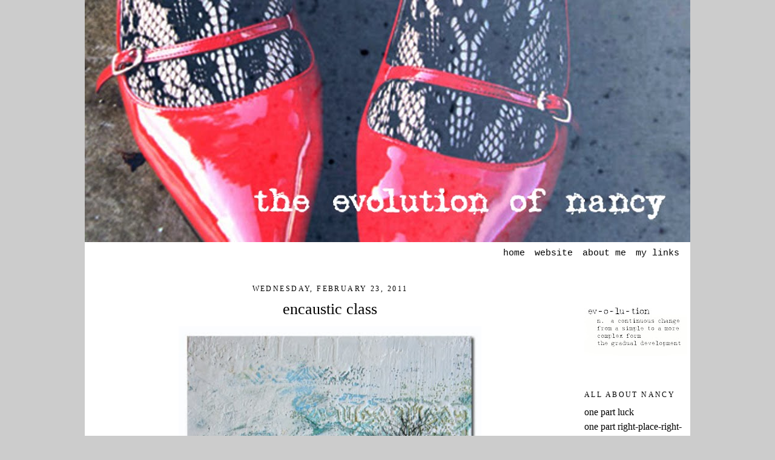

--- FILE ---
content_type: text/html; charset=UTF-8
request_url: http://allpulpedout.blogspot.com/2011/02/encaustic-class_23.html
body_size: 18209
content:
<!DOCTYPE html>
<html dir='ltr' xmlns='http://www.w3.org/1999/xhtml' xmlns:b='http://www.google.com/2005/gml/b' xmlns:data='http://www.google.com/2005/gml/data' xmlns:expr='http://www.google.com/2005/gml/expr'>
<head>
<link href='https://www.blogger.com/static/v1/widgets/2944754296-widget_css_bundle.css' rel='stylesheet' type='text/css'/>
<meta content='text/html; charset=UTF-8' http-equiv='Content-Type'/>
<meta content='blogger' name='generator'/>
<link href='http://allpulpedout.blogspot.com/favicon.ico' rel='icon' type='image/x-icon'/>
<link href='http://allpulpedout.blogspot.com/2011/02/encaustic-class_23.html' rel='canonical'/>
<link rel="alternate" type="application/atom+xml" title="all pulped out - Atom" href="http://allpulpedout.blogspot.com/feeds/posts/default" />
<link rel="alternate" type="application/rss+xml" title="all pulped out - RSS" href="http://allpulpedout.blogspot.com/feeds/posts/default?alt=rss" />
<link rel="service.post" type="application/atom+xml" title="all pulped out - Atom" href="https://www.blogger.com/feeds/2888393680831525044/posts/default" />

<link rel="alternate" type="application/atom+xml" title="all pulped out - Atom" href="http://allpulpedout.blogspot.com/feeds/1478674205641887072/comments/default" />
<!--Can't find substitution for tag [blog.ieCssRetrofitLinks]-->
<link href='https://blogger.googleusercontent.com/img/b/R29vZ2xl/AVvXsEgP6ZE5ejafD-Wk0S6HKsJFWmWYrcSNkSB9IMpqwSV3otrdkWAX2_p_OGDayHzR6IZMjftXx3e73VlCQMcoH6JELsjMoAiVAOp85g8J8YmPDcKRjfEbNOgwu76vGEhPCsbPT3RDwp4FvoU/s500/encaustic_feb23.jpg' rel='image_src'/>
<meta content='http://allpulpedout.blogspot.com/2011/02/encaustic-class_23.html' property='og:url'/>
<meta content='encaustic class' property='og:title'/>
<meta content=' have i ever mentioned that i love texture lot and lots of texture  the one thing about working in encaustic is that  i can create just that...' property='og:description'/>
<meta content='https://blogger.googleusercontent.com/img/b/R29vZ2xl/AVvXsEgP6ZE5ejafD-Wk0S6HKsJFWmWYrcSNkSB9IMpqwSV3otrdkWAX2_p_OGDayHzR6IZMjftXx3e73VlCQMcoH6JELsjMoAiVAOp85g8J8YmPDcKRjfEbNOgwu76vGEhPCsbPT3RDwp4FvoU/w1200-h630-p-k-no-nu/encaustic_feb23.jpg' property='og:image'/>
<title>all pulped out: encaustic class</title>
<!--...Add favicon...-->
<link href='* ' rel='shortcut icon' type='image/ico'/>
<!--...END Add favicon...-->
<style id='page-skin-1' type='text/css'><!--
/*
-----------------------------------------------
Blogger Template Style
2 column 9
Tweaked by:  Rita of of www.CoffeeShopBlogDesign.blogspot.com
----------------------------------------------- */
#navbar-iframe {display: none !important; }
.quickedit{display:none;}
/* Variable definitions
====================
<Variable name="bgcolor" description="Blog Wrapper Color"
type="color" default="#fff">
<Variable name="blogwrappercolor" description="Page Background Color"
type="color" default="#fff">
<Variable name="imagebordercolor" description="Image Border Color"
type="color" default="#ccc">
<Variable name="menubarbgcolor" description="MenuBar Background Color"
type="color" default="#ffffff">
<Variable name="menubartextcolor" description="MenuBar Text Color"
type="color" default="#ffffff">
<Variable name="menubarbgdropColor" description="MenuBar DropDown Background Color"
type="color" default="#ffffff">
<Variable name="menubarhovercolor" description="MenuBar Hover Color"
type="color" default="#ffffff">
<Variable name="textcolor" description="Text Color"
type="color" default="#333">
<Variable name="linkcolor" description="Link Color"
type="color" default="#58a">
<Variable name="visitedlinkcolor" description="Visited Link Color"
type="color" default="#999">
<Variable name="titlecolor" description="Post Title Color"
type="color" default="#c60">
<Variable name="sidebarcolor" description="Sidebar and Date Title Color"
type="color" default="#999">
<Variable name="sidebarborder" description="Sidebar Dotted Border"
type="color" default="#999">
<Variable name="bodyfont" description="Text Font"
type="font" default="normal normal 100% Georgia, Serif">
<Variable name="menubartextfont" description="MenuBar Text Font"
type="font" default="normal normal 77% Verdana, sans-serif">
<Variable name="headerfont" description="Sidebar and Date Title Font"
type="font"
default="normal normal 78% 'Trebuchet MS',Trebuchet,Arial,Verdana,Sans-serif">
<Variable name="commentfont" description="Comment Font"
type="font" default="normal normal 100% Georgia, Serif">
<Variable name="labelfont" description="Labels Font"
type="font" default="normal normal 100% Georgia, Serif">
<Variable name="postfooterfont" description="Post Footer Font"
type="font"
default="normal normal 78% 'Trebuchet MS', Trebuchet, Arial, Verdana, Sans-serif">
<Variable name="startSide" description="Side where text starts in blog language"
type="automatic" default="left">
<Variable name="endSide" description="Side where text ends in blog language"
type="automatic" default="right">
<Variable name="blogbordercolor" description="Blog Border Color"
type="color" default="#fff">
<Variable name="pagetitlecolor" description="Blog Title Color"
type="color" default="#666">
<Variable name="descriptioncolor" description="Blog Description Color"
type="color" default="#999">
<Variable name="bordercolor" description="Border Color"
type="color" default="#ccc">
<Variable name="sidebartextcolor" description="Sidebar Text Color"
type="color" default="#666">
<Variable name="pagetitlefont" description="Blog Title Font"
type="font"
default="normal normal 200% Georgia, Serif">
<Variable name="descriptionfont" description="Blog Description Font"
type="font"
default="normal normal 78% 'Trebuchet MS', Trebuchet, Arial, Verdana, Sans-serif">
*/
/* Use this with templates/template-twocol.html */
body {
background:#cccccc;
margin:0;
color:#000000;
font:x-small Georgia Serif;
font-size/* */:/**/small;
font-size: /**/small;
text-align: center;
}
a:link {
color:#394672;
text-decoration:none;
}
a:visited {
color:#cccccc;
text-decoration:none;
}
a:hover {
color:#000000;
text-decoration:underline;
}
a img {
border-width:0;
}
/* Header
-----------------------------------------------
*/
#header-wrapper {
width:1000px;
margin:0 auto 10px;
border:0px solid #ffffff;
}
#header-inner {
background-position: center;
margin-left: auto;
margin-right: auto;
}
#header {
margin: 0px;
border: 0px solid #ffffff;
text-align: center;
color:#666666;
}
#header h1 {
margin:5px 5px 0;
padding:15px 20px .25em;
line-height:1.2em;
text-transform:uppercase;
letter-spacing:.2em;
font: normal normal 200% Georgia, Serif;
}
#header a {
color:#666666;
text-decoration:none;
}
#header a:hover {
color:#666666;
}
#header .description {
margin:0 5px 5px;
padding:0 20px 15px;
max-width:700px;
text-transform:uppercase;
letter-spacing:.2em;
line-height: 1.4em;
font: normal normal 78% 'Trebuchet MS', Trebuchet, Arial, Verdana, Sans-serif;
color: #636360;
}
#header img {
margin-left: auto;
margin-right: auto;
}
#menubar {
background: #ffffff ;
font: normal normal 95% 'Courier New', Courier, FreeMono, monospace;;
margin: 0;
margin-top: -14px;
padding: 10px;
height: 1em; }
#menubar li {
list-style: none;
float: right; }
#menubar li a {
display: block;
padding: 3px 8px;
color: #000000;
text-decoration: none; }
#menubar a:hover {
background: #cccccc;
text-decoration: underline;
}
#menubar li ul {
display: none;
width: 10em; /* Width to help Opera out */
background-color: #ffffff;}
#menubar li:hover ul, #navbar li.hover ul {
display: block;
position: absolute;
margin: 0;
padding: 0; }
#menubar li:hover li, #navbar li.hover li {
float: none; }
#menubar li:hover li a, #navbar li.hover li a {
background-color: #ffffff;
border-bottom: 1px solid #ffffff;
color: #000; }
#menubar li li a:hover {
background-color: #cccccc; }
/* Outer-Wrapper
----------------------------------------------- */
#outer-wrapper {
background: #ffffff;
border:0px solid #ffffff;
width: 1000px;
margin:0 auto;
margin-top: 0px;
padding:0px;
text-align:left;
font: normal normal 124% Georgia, Times, serif;
}
#main-wrapper {
width: 800px;
padding-left: 5px;
float: left;
word-wrap: break-word; /* fix for long text breaking sidebar float in IE */
overflow: hidden;     /* fix for long non-text content breaking IE sidebar float */
}
#sidebar-wrapper {
width: 170px;
padding-right: 5px;
float: right;
padding-right: 5px;
word-wrap: break-word; /* fix for long text breaking sidebar float in IE */
overflow: hidden;      /* fix for long non-text content breaking IE sidebar float */
}
/* Headings
----------------------------------------------- */
h2 {
margin:1.5em 0 .75em;
font:normal normal 75% Georgia, Times, serif;
line-height: 1.4em;
text-transform:uppercase;
letter-spacing:.2em;
color:#000000;
}
/* Posts
-----------------------------------------------
*/
h2.date-header {
text-align: center;
margin:1.5em 0 .5em;
padding-left: 0px;
}
.post {
margin:.5em 0 1.5em;
border-bottom:0px dotted #ffffff;
padding-bottom:1.5em;
padding-right: 10px;
padding-left: 10px;
}
.post h3 {
margin:.25em 0 0;
padding:0 0 4px;
font-size:160%;
font-weight:normal;
line-height:1.4em;
color:#000000;
text-align: center;
}
.post h3 a, .post h3 a:visited, .post h3 strong {
display:block;
text-decoration:none;
color:#000000;
font-weight:normal;
}
.post h3 strong, .post h3 a:hover {
color:#000000;
}
.post-body {
margin:0 0 .75em;
line-height:1.6em;
}
.post-body blockquote {
line-height:1.3em;
}
.post-footer {
margin: .75em 0;
color:#000000;
text-transform:uppercase;
letter-spacing:.1em;
font: normal normal 59% Arial, sans-serif;
line-height: 1.4em;
}
.comment-link {
margin-left:.6em;
font: normal normal 89% Arial, sans-serif;
}
.post img {
padding:2px;
border:4px solid #ffffff;
}
.post blockquote {
margin:1em 20px;
}
.post blockquote p {
margin:.75em 0;
}
/* Comments
----------------------------------------------- */
#comments h4 {
margin:1em 0;
font-weight: bold;
line-height: 1.4em;
text-transform:uppercase;
letter-spacing:.2em;
color: #000000;
}
#comments-block {
margin:1em 0 1.5em;
line-height:1.6em;
}
#comments-block .comment-author {
margin:.5em 0;
}
#comments-block .comment-body {
margin:.25em 0 0;
}
#comments-block .comment-footer {
margin:-.25em 0 2em;
line-height: 1.4em;
text-transform:uppercase;
letter-spacing:.1em;
}
#comments-block .comment-body p {
margin:0 0 .75em;
}
.deleted-comment {
font-style:italic;
color:gray;
}
#blog-pager-newer-link {
float: left;
padding-left: 5px;
}
#blog-pager-older-link {
float: right;
padding-right: 5px;
}
#blog-pager {
text-align: center;
}
.feed-links {
display:none;
}
/* Sidebar Content
----------------------------------------------- */
.sidebar {
line-height: 1.5em;
padding-top: 50px;
}
.sidebar ul {
list-style:none;
margin:0 0 0;
padding:0 0 0;
}
.sidebar li {
margin:0;
padding-top:0;
padding-right:0;
padding-bottom:.25em;
padding-left:15px;
text-indent:-15px;
line-height:1.5em;
}
.sidebar .widget, .main .widget {
margin:0 0 1.5em;
padding:0 0 1.5em;
}
.main .Blog {
border-bottom-width: 0;
}
/* Profile
----------------------------------------------- */
.profile-img {
float: left;
margin-top: 0;
margin-right: 5px;
margin-bottom: 5px;
margin-left: 0;
padding: 4px;
border: 1px solid #ffffff;
}
.profile-data {
margin:0;
text-transform:uppercase;
letter-spacing:.1em;
font: normal normal 57% Georgia, Times, serif;
color: #000000;
font-weight: bold;
line-height: 1.6em;
}
.profile-datablock {
margin:.5em 0 .5em;
}
.profile-textblock {
margin: 0.5em 0;
line-height: 1.6em;
}
.profile-link {
font: normal normal 57% Georgia, Times, serif;
text-transform: uppercase;
letter-spacing: .1em;
}
/* Footer
----------------------------------------------- */
#footer {
width:1000px;
clear:both;
margin:0 auto;
padding-top:15px;
line-height: 1.6em;
text-transform:uppercase;
letter-spacing:.1em;
text-align: center;
}
#footer-column-container {
clear:both;
padding-left: 5px;
padding-right: 5px;
}
.footer-column {
padding: 0px;
}
sfHover = function() {
var sfEls = document.getElementById("navbar").getElementsByTagName("li");
for (var i=0; i<sfEls.length; i++) {
sfEls[i].onmouseover=function() {
this.className+=" hover";
}
sfEls[i].onmouseout=function() {
this.className=this.className.replace(new RegExp(" hover\\b"), "");
}
}
}
if (window.attachEvent) window.attachEvent("onload", sfHover);

--></style>
<!--...Add custom fonts to headers/dates...-->
<link href='http://coffeeshopblogdesign.webs.com/sifr.css' media='all' rel='stylesheet' type='text/css'/>
<script src='http://coffeeshopblogdesign.webs.com/sifr.js' type='text/javascript'></script>
<script src='http://coffeeshopblogdesign.webs.com/veterantypewriter-blogger-sifr.js' type='text/javascript'></script>
<!--...END Add custom fonts to headers/dates...-->
<link href='https://www.blogger.com/dyn-css/authorization.css?targetBlogID=2888393680831525044&amp;zx=5a1dbeb0-71ff-48f6-aa5d-27ced5af60f8' media='none' onload='if(media!=&#39;all&#39;)media=&#39;all&#39;' rel='stylesheet'/><noscript><link href='https://www.blogger.com/dyn-css/authorization.css?targetBlogID=2888393680831525044&amp;zx=5a1dbeb0-71ff-48f6-aa5d-27ced5af60f8' rel='stylesheet'/></noscript>
<meta name='google-adsense-platform-account' content='ca-host-pub-1556223355139109'/>
<meta name='google-adsense-platform-domain' content='blogspot.com'/>

</head>
<body>
<div class='navbar section' id='navbar'><div class='widget Navbar' data-version='1' id='Navbar1'><script type="text/javascript">
    function setAttributeOnload(object, attribute, val) {
      if(window.addEventListener) {
        window.addEventListener('load',
          function(){ object[attribute] = val; }, false);
      } else {
        window.attachEvent('onload', function(){ object[attribute] = val; });
      }
    }
  </script>
<div id="navbar-iframe-container"></div>
<script type="text/javascript" src="https://apis.google.com/js/platform.js"></script>
<script type="text/javascript">
      gapi.load("gapi.iframes:gapi.iframes.style.bubble", function() {
        if (gapi.iframes && gapi.iframes.getContext) {
          gapi.iframes.getContext().openChild({
              url: 'https://www.blogger.com/navbar/2888393680831525044?po\x3d1478674205641887072\x26origin\x3dhttp://allpulpedout.blogspot.com',
              where: document.getElementById("navbar-iframe-container"),
              id: "navbar-iframe"
          });
        }
      });
    </script><script type="text/javascript">
(function() {
var script = document.createElement('script');
script.type = 'text/javascript';
script.src = '//pagead2.googlesyndication.com/pagead/js/google_top_exp.js';
var head = document.getElementsByTagName('head')[0];
if (head) {
head.appendChild(script);
}})();
</script>
</div></div>
<div id='outer-wrapper'><div id='wrap2'>
<!-- skip links for text browsers -->
<span id='skiplinks' style='display:none;'>
<a href='#main'>skip to main </a> |
      <a href='#sidebar'>skip to sidebar</a>
</span>
<div id='header-wrapper'>
<div class='header section' id='header'><div class='widget Header' data-version='1' id='Header1'>
<div id='header-inner'>
<a href='http://allpulpedout.blogspot.com/' style='display: block'>
<img alt='all pulped out' height='400px; ' id='Header1_headerimg' src='https://blogger.googleusercontent.com/img/b/R29vZ2xl/AVvXsEhayP33HmYHRBSwATQ1PgzkhAqNds48KhxAxhUMXWuMKISaz-Q0hwtYO9pSwWMF2EcG2lJ6seP36BqUJlaN7aoTpDxJiQoNN3K19XQtQxfAIhZ1DEW0XFq5ShqLKpLIm-KbPR5M8x8pSh8/s1600/1000x400_shoes.jpg' style='display: block' width='1000px; '/>
</a>
</div>
</div></div>
</div>
<!--...Horizontal Drop-Down Menubar...-->
<ul id='menubar'>
<li><a href='#'>my links</a><ul>
<li><a href='http://www.flickr.com/photos/nancydonaldson/'>flickr</a></li>
<li><a href='http://www.flickr.com/photos/26191877@N06/'>encaustic</a></li>
<li><a href='http://www.flickr.com/photos/25924716@N04/'>my toy camera/i-phone</a></li></ul>
</li>
<li><a href='http://allpulpedout.blogspot.com/p/about-me_08.html'>about me</a>
</li>
<li><a href='http://www.allpulpedout.com/'>website</a>
</li>
<li><a href='http://allpulpedout.blogspot.com/'>home</a>
</li>
</ul>
<!--...END OF Horizontal Drop-Down Menubar...-->
<div id='content-wrapper'>
<div id='footer-wrapper'>
<div id='footer-column-container'>
<div id='footer2' style='width: 30%; float: left; margin:0; text-align: center;'>
<div class='footer-column no-items section' id='col10'></div>
</div>
<div id='footer3' style='width: 40%; float: left; margin:0; text-align: center;'>
<div class='footer-column no-items section' id='col20'></div>
</div>
<div id='footer4' style='width: 30%; float: right; margin:0; text-align: center;'>
<div class='footer-column no-items section' id='col30'></div>
</div>
<div style='clear:both;'></div>
<div id='footer-bottom' style='text-align: center; padding: 10px; '>
<div class='footer no-items section' id='col2-bottom'></div>
</div>
<div style='clear:both;'></div>
</div>
</div>
<div id='crosscol-wrapper' style='text-align:center'>
<div class='crosscol no-items section' id='crosscol'></div>
</div>
<div id='main-wrapper'>
<div class='main section' id='main'><div class='widget Blog' data-version='1' id='Blog1'>
<div class='blog-posts hfeed'>
<!--Can't find substitution for tag [adStart]-->
<h2 class='date-header'>Wednesday, February 23, 2011</h2>
<div class='post hentry'>
<a name='1478674205641887072'></a>
<h3 class='post-title entry-title'>
<a href='http://allpulpedout.blogspot.com/2011/02/encaustic-class_23.html'>encaustic class</a>
</h3>
<div class='post-header-line-1'></div>
<div class='post-body entry-content'>
<div align="center"><a href="https://blogger.googleusercontent.com/img/b/R29vZ2xl/AVvXsEgP6ZE5ejafD-Wk0S6HKsJFWmWYrcSNkSB9IMpqwSV3otrdkWAX2_p_OGDayHzR6IZMjftXx3e73VlCQMcoH6JELsjMoAiVAOp85g8J8YmPDcKRjfEbNOgwu76vGEhPCsbPT3RDwp4FvoU/s1600/encaustic_feb23.jpg"><img alt="" border="0" id="BLOGGER_PHOTO_ID_5577072135945646034" src="https://blogger.googleusercontent.com/img/b/R29vZ2xl/AVvXsEgP6ZE5ejafD-Wk0S6HKsJFWmWYrcSNkSB9IMpqwSV3otrdkWAX2_p_OGDayHzR6IZMjftXx3e73VlCQMcoH6JELsjMoAiVAOp85g8J8YmPDcKRjfEbNOgwu76vGEhPCsbPT3RDwp4FvoU/s500/encaustic_feb23.jpg" style="TEXT-ALIGN: center; MARGIN: 0px auto 10px; WIDTH: 500px; DISPLAY: block; CURSOR: hand" /></a> have i ever mentioned that </div><div align="center"><span style="font-size:180%;">i love texture</span></div><div align="center">lot and lots of texture</div><div align="center"><br /> </div><div align="center"><a href="https://blogger.googleusercontent.com/img/b/R29vZ2xl/AVvXsEjJekjPMXpO2axlVYFrCnCQHO1AlEWlBs-wkGKVgi84pA-5BizhKvXd5UmusUmcdb85I0r-2MEhCbMrrHmW_N0-JmeuSC7xxViHopu9OZMTAiokmNCebjOupA9XgCX_KkwMb7UL6e0V_gM/s1600/encaustic_feb23a.jpg"><img alt="" border="0" id="BLOGGER_PHOTO_ID_5577072133004980754" src="https://blogger.googleusercontent.com/img/b/R29vZ2xl/AVvXsEjJekjPMXpO2axlVYFrCnCQHO1AlEWlBs-wkGKVgi84pA-5BizhKvXd5UmusUmcdb85I0r-2MEhCbMrrHmW_N0-JmeuSC7xxViHopu9OZMTAiokmNCebjOupA9XgCX_KkwMb7UL6e0V_gM/s500/encaustic_feb23a.jpg" style="TEXT-ALIGN: center; MARGIN: 0px auto 10px; WIDTH: 500px; DISPLAY: block; CURSOR: hand" /></a>the one thing about working in encaustic is</div><div align="center">that  i can create just that<br /><br /><a href="https://blogger.googleusercontent.com/img/b/R29vZ2xl/AVvXsEjCDVyPN1AwH5liMU0UHCRwuNHq2WXq2HK_xy1_oJEDWFo-2D8M4O3sMLeU1w6t0Yu7aac8SZIW_m2IgoVSgAkD8-zQ9PxATGx_e2XOz4zhyU04yly_x68Ks9KaU0BfheQex8w5Rzbw-dY/s1600/encaustic_feb23b.jpg"><img alt="" border="0" id="BLOGGER_PHOTO_ID_5577072129227887714" src="https://blogger.googleusercontent.com/img/b/R29vZ2xl/AVvXsEjCDVyPN1AwH5liMU0UHCRwuNHq2WXq2HK_xy1_oJEDWFo-2D8M4O3sMLeU1w6t0Yu7aac8SZIW_m2IgoVSgAkD8-zQ9PxATGx_e2XOz4zhyU04yly_x68Ks9KaU0BfheQex8w5Rzbw-dY/s500/encaustic_feb23b.jpg" style="TEXT-ALIGN: center; MARGIN: 0px auto 10px; WIDTH: 500px; DISPLAY: block; CURSOR: hand" /></a><br />today i wish i had more than three hours in class<br /><br /><br /><div><a href="https://blogger.googleusercontent.com/img/b/R29vZ2xl/AVvXsEiDCxsU74OmyRCaI4Rqh2gH2wP-5_imN7zlGOZvTYqI3KXofDcgn0Ql2cVFtCqkKiREetq0Vu8Lwu7NTSwAYf8rvhyphenhyphenCcb6niDDXMU6ONDKd9EeY0g0v5E3tsmL8NZn5RcAXJnhJh7nqIFw/s1600/encaustic_feb23c.jpg"><img alt="" border="0" id="BLOGGER_PHOTO_ID_5577072123038026562" src="https://blogger.googleusercontent.com/img/b/R29vZ2xl/AVvXsEiDCxsU74OmyRCaI4Rqh2gH2wP-5_imN7zlGOZvTYqI3KXofDcgn0Ql2cVFtCqkKiREetq0Vu8Lwu7NTSwAYf8rvhyphenhyphenCcb6niDDXMU6ONDKd9EeY0g0v5E3tsmL8NZn5RcAXJnhJh7nqIFw/s500/encaustic_feb23c.jpg" style="TEXT-ALIGN: center; MARGIN: 0px auto 10px; WIDTH: 500px; DISPLAY: block; CURSOR: hand" /></a><br /><br /><br /><br /><div></div></div><br /></div>
<div style='clear: both;'></div>
</div>
<div class='post-footer'>
<div class='post-footer-line post-footer-line-1'>
<img src=' http://i53.tinypic.com/1zlc8ap.jpg' style='border: none; background: transparent;'/><br/>
<span class='post-comment-link'>
<div class='post-share-buttons'>
<a class='goog-inline-block share-button sb-email' href='https://www.blogger.com/share-post.g?blogID=2888393680831525044&postID=1478674205641887072&target=email' target='_blank' title='Email This'><span class='share-button-link-text'>Email This</span></a><a class='goog-inline-block share-button sb-blog' href='https://www.blogger.com/share-post.g?blogID=2888393680831525044&postID=1478674205641887072&target=blog' onclick='window.open(this.href, "_blank", "height=270,width=475"); return false;' target='_blank' title='BlogThis!'><span class='share-button-link-text'>BlogThis!</span></a><a class='goog-inline-block share-button sb-twitter' href='https://www.blogger.com/share-post.g?blogID=2888393680831525044&postID=1478674205641887072&target=twitter' target='_blank' title='Share to X'><span class='share-button-link-text'>Share to X</span></a><a class='goog-inline-block share-button sb-facebook' href='https://www.blogger.com/share-post.g?blogID=2888393680831525044&postID=1478674205641887072&target=facebook' onclick='window.open(this.href, "_blank", "height=430,width=640"); return false;' target='_blank' title='Share to Facebook'><span class='share-button-link-text'>Share to Facebook</span></a><a class='goog-inline-block share-button sb-pinterest' href='https://www.blogger.com/share-post.g?blogID=2888393680831525044&postID=1478674205641887072&target=pinterest' target='_blank' title='Share to Pinterest'><span class='share-button-link-text'>Share to Pinterest</span></a>
</div>
</span>
<span class='post-icons'>
<span class='item-control blog-admin pid-1885095523'>
<a href='https://www.blogger.com/post-edit.g?blogID=2888393680831525044&postID=1478674205641887072&from=pencil' title='Edit Post'>
<img alt='' class='icon-action' height='18' src='//www.blogger.com/img/icon18_edit_allbkg.gif' width='18'/>
</a>
</span>
</span>
<span class='post-labels'>
Labels:
<a href='http://allpulpedout.blogspot.com/search/label/encaustic%20class' rel='tag'>encaustic class</a>
</span>
</div>
<div class='post-footer-line post-footer-line-2'></div>
<div class='post-footer-line post-footer-line-3'></div>
</div>
</div>
<div class='comments' id='comments'>
<a name='comments'></a>
<h4>
5
comments:
        
</h4>
<dl class='avatar-comment-indent' id='comments-block'>
<dt class='comment-author ' id='c2090081879992735367'>
<a name='c2090081879992735367'></a>
<div class="avatar-image-container avatar-stock"><span dir="ltr"><a href="https://www.blogger.com/profile/16593390095730702768" target="" rel="nofollow" onclick="" class="avatar-hovercard" id="av-2090081879992735367-16593390095730702768"><img src="//www.blogger.com/img/blogger_logo_round_35.png" width="35" height="35" alt="" title="justgilly">

</a></span></div>
<a href='https://www.blogger.com/profile/16593390095730702768' rel='nofollow'>justgilly</a>
said...
</dt>
<dd class='comment-body'>
<p>nice Nancy....sometimes less is more ....i find it very peaceful</p>
</dd>
<dd class='comment-footer'>
<span class='comment-timestamp'>
<a href='http://allpulpedout.blogspot.com/2011/02/encaustic-class_23.html?showComment=1298585780980#c2090081879992735367' title='comment permalink'>
February 24, 2011 at 5:16&#8239;PM
</a>
<span class='item-control blog-admin pid-1642545957'>
<a class='comment-delete' href='https://www.blogger.com/comment/delete/2888393680831525044/2090081879992735367' title='Delete Comment'>
<img src='https://resources.blogblog.com/img/icon_delete13.gif'/>
</a>
</span>
</span>
</dd>
<dt class='comment-author ' id='c3573150694371208077'>
<a name='c3573150694371208077'></a>
<div class="avatar-image-container avatar-stock"><span dir="ltr"><a href="https://www.blogger.com/profile/05870075379758015838" target="" rel="nofollow" onclick="" class="avatar-hovercard" id="av-3573150694371208077-05870075379758015838"><img src="//www.blogger.com/img/blogger_logo_round_35.png" width="35" height="35" alt="" title="Seth">

</a></span></div>
<a href='https://www.blogger.com/profile/05870075379758015838' rel='nofollow'>Seth</a>
said...
</dt>
<dd class='comment-body'>
<p>Insanely great texture!!</p>
</dd>
<dd class='comment-footer'>
<span class='comment-timestamp'>
<a href='http://allpulpedout.blogspot.com/2011/02/encaustic-class_23.html?showComment=1298598323746#c3573150694371208077' title='comment permalink'>
February 24, 2011 at 8:45&#8239;PM
</a>
<span class='item-control blog-admin pid-1742680024'>
<a class='comment-delete' href='https://www.blogger.com/comment/delete/2888393680831525044/3573150694371208077' title='Delete Comment'>
<img src='https://resources.blogblog.com/img/icon_delete13.gif'/>
</a>
</span>
</span>
</dd>
<dt class='comment-author ' id='c4182695166271974147'>
<a name='c4182695166271974147'></a>
<div class="avatar-image-container vcard"><span dir="ltr"><a href="https://www.blogger.com/profile/10176040961123505177" target="" rel="nofollow" onclick="" class="avatar-hovercard" id="av-4182695166271974147-10176040961123505177"><img src="https://resources.blogblog.com/img/blank.gif" width="35" height="35" class="delayLoad" style="display: none;" longdesc="//blogger.googleusercontent.com/img/b/R29vZ2xl/AVvXsEgUf3oiDsgOOI6ZwvUPYuR9KsPgRpD7EiTWrqC1KijqE188fHGeSiiXmjBIl75kVtetl2wQA3OnMjLKtcPAA7WrIDiboRJjAR0v5T35mFQSQe2K5frN2nvKjiXAltr-W_M/s45-c/DSC_1150-001.JPG" alt="" title="Kim Henkel Creations">

<noscript><img src="//blogger.googleusercontent.com/img/b/R29vZ2xl/AVvXsEgUf3oiDsgOOI6ZwvUPYuR9KsPgRpD7EiTWrqC1KijqE188fHGeSiiXmjBIl75kVtetl2wQA3OnMjLKtcPAA7WrIDiboRJjAR0v5T35mFQSQe2K5frN2nvKjiXAltr-W_M/s45-c/DSC_1150-001.JPG" width="35" height="35" class="photo" alt=""></noscript></a></span></div>
<a href='https://www.blogger.com/profile/10176040961123505177' rel='nofollow'>Kim Henkel Creations</a>
said...
</dt>
<dd class='comment-body'>
<p>I too love texture .... and trees! So love your pieces, especially the one with the tree! Looking forward to receiving one of your lovely necklaces!<br /><br />Kim</p>
</dd>
<dd class='comment-footer'>
<span class='comment-timestamp'>
<a href='http://allpulpedout.blogspot.com/2011/02/encaustic-class_23.html?showComment=1298641563764#c4182695166271974147' title='comment permalink'>
February 25, 2011 at 8:46&#8239;AM
</a>
<span class='item-control blog-admin pid-1750532105'>
<a class='comment-delete' href='https://www.blogger.com/comment/delete/2888393680831525044/4182695166271974147' title='Delete Comment'>
<img src='https://resources.blogblog.com/img/icon_delete13.gif'/>
</a>
</span>
</span>
</dd>
<dt class='comment-author ' id='c2951182355388512467'>
<a name='c2951182355388512467'></a>
<div class="avatar-image-container vcard"><span dir="ltr"><a href="https://www.blogger.com/profile/07921095763159263461" target="" rel="nofollow" onclick="" class="avatar-hovercard" id="av-2951182355388512467-07921095763159263461"><img src="https://resources.blogblog.com/img/blank.gif" width="35" height="35" class="delayLoad" style="display: none;" longdesc="//blogger.googleusercontent.com/img/b/R29vZ2xl/AVvXsEgpurLat7eFAONb1JMsLrRQB6H7kOCO9d7lmtbDrAjNovQGU1Ne3pnLWj2kGMOXJwznRu0HjxrHOjhuFn-ij5-m2rAdd3yk_9UepMM6svBHDnIi2fsf9U6x68c2LS2fsw/s45-c/*" alt="" title="Jenny">

<noscript><img src="//blogger.googleusercontent.com/img/b/R29vZ2xl/AVvXsEgpurLat7eFAONb1JMsLrRQB6H7kOCO9d7lmtbDrAjNovQGU1Ne3pnLWj2kGMOXJwznRu0HjxrHOjhuFn-ij5-m2rAdd3yk_9UepMM6svBHDnIi2fsf9U6x68c2LS2fsw/s45-c/*" width="35" height="35" class="photo" alt=""></noscript></a></span></div>
<a href='https://www.blogger.com/profile/07921095763159263461' rel='nofollow'>Jenny</a>
said...
</dt>
<dd class='comment-body'>
<p>Oh Nancy, absolutely gorgeous... beautiful texture... just love encaustic work...<br />I received a blog award which I am passing onto you... this is the link if you would like to play along...<br />http://onevintageday.blogspot.com/2011/02/blog-post.html<br /><br />Hugs<br />Jenny x</p>
</dd>
<dd class='comment-footer'>
<span class='comment-timestamp'>
<a href='http://allpulpedout.blogspot.com/2011/02/encaustic-class_23.html?showComment=1298697300431#c2951182355388512467' title='comment permalink'>
February 26, 2011 at 12:15&#8239;AM
</a>
<span class='item-control blog-admin pid-944824766'>
<a class='comment-delete' href='https://www.blogger.com/comment/delete/2888393680831525044/2951182355388512467' title='Delete Comment'>
<img src='https://resources.blogblog.com/img/icon_delete13.gif'/>
</a>
</span>
</span>
</dd>
<dt class='comment-author ' id='c4535214160509064255'>
<a name='c4535214160509064255'></a>
<div class="avatar-image-container vcard"><span dir="ltr"><a href="https://www.blogger.com/profile/04005525155484979502" target="" rel="nofollow" onclick="" class="avatar-hovercard" id="av-4535214160509064255-04005525155484979502"><img src="https://resources.blogblog.com/img/blank.gif" width="35" height="35" class="delayLoad" style="display: none;" longdesc="//blogger.googleusercontent.com/img/b/R29vZ2xl/AVvXsEhTdwrDUIbTj8ilqcjC870ccJst1NQ3Yrnh1hEnjRAFmhWdMbQBgnH5e9IfXau4lvueIT8L8zP4GRRNNTd1XPEQnoJdcWXQmS5U8W7Vrr79ueBjxH9C9c0lUlb16GFS0A/s45-c/*" alt="" title="Anjas-Artefaktotum">

<noscript><img src="//blogger.googleusercontent.com/img/b/R29vZ2xl/AVvXsEhTdwrDUIbTj8ilqcjC870ccJst1NQ3Yrnh1hEnjRAFmhWdMbQBgnH5e9IfXau4lvueIT8L8zP4GRRNNTd1XPEQnoJdcWXQmS5U8W7Vrr79ueBjxH9C9c0lUlb16GFS0A/s45-c/*" width="35" height="35" class="photo" alt=""></noscript></a></span></div>
<a href='https://www.blogger.com/profile/04005525155484979502' rel='nofollow'>Anjas-Artefaktotum</a>
said...
</dt>
<dd class='comment-body'>
<p>WOW great texture. I love Encaustic too.<br />I found your blog by Jenny and her awarding also to me.<br />Have a nice weekend,<br />Anja from germany</p>
</dd>
<dd class='comment-footer'>
<span class='comment-timestamp'>
<a href='http://allpulpedout.blogspot.com/2011/02/encaustic-class_23.html?showComment=1298713172211#c4535214160509064255' title='comment permalink'>
February 26, 2011 at 4:39&#8239;AM
</a>
<span class='item-control blog-admin pid-34475572'>
<a class='comment-delete' href='https://www.blogger.com/comment/delete/2888393680831525044/4535214160509064255' title='Delete Comment'>
<img src='https://resources.blogblog.com/img/icon_delete13.gif'/>
</a>
</span>
</span>
</dd>
</dl>
<p class='comment-footer'>
<div class='comment-form'>
<a name='comment-form'></a>
<h4 id='comment-post-message'>Post a Comment</h4>
<p>
</p>
<p>Note: Only a member of this blog may post a comment.</p>
<a href='https://www.blogger.com/comment/frame/2888393680831525044?po=1478674205641887072&hl=en&saa=85391&origin=http://allpulpedout.blogspot.com' id='comment-editor-src'></a>
<iframe allowtransparency='true' class='blogger-iframe-colorize blogger-comment-from-post' frameborder='0' height='410' id='comment-editor' name='comment-editor' src='' width='100%'></iframe>
<!--Can't find substitution for tag [post.friendConnectJs]-->
<script src='https://www.blogger.com/static/v1/jsbin/2830521187-comment_from_post_iframe.js' type='text/javascript'></script>
<script type='text/javascript'>
      BLOG_CMT_createIframe('https://www.blogger.com/rpc_relay.html', '0');
    </script>
</div>
</p>
<div id='backlinks-container'>
<div id='Blog1_backlinks-container'>
</div>
</div>
</div>
<!--Can't find substitution for tag [adEnd]-->
</div>
<div class='blog-pager' id='blog-pager'>
<span id='blog-pager-newer-link'>
<a class='blog-pager-newer-link' href='http://allpulpedout.blogspot.com/2011/02/there-was-crooked-house.html' id='Blog1_blog-pager-newer-link' title='Newer Post'>Newer Post</a>
</span>
<span id='blog-pager-older-link'>
<a class='blog-pager-older-link' href='http://allpulpedout.blogspot.com/2011/02/playing-with-texture.html' id='Blog1_blog-pager-older-link' title='Older Post'>Older Post</a>
</span>
<a class='home-link' href='http://allpulpedout.blogspot.com/'>Home</a>
</div>
<div class='clear'></div>
<div class='post-feeds'>
<div class='feed-links'>
Subscribe to:
<a class='feed-link' href='http://allpulpedout.blogspot.com/feeds/1478674205641887072/comments/default' target='_blank' type='application/atom+xml'>Post Comments (Atom)</a>
</div>
</div>
</div></div>
</div>
<div id='sidebar-wrapper'>
<div class='sidebar section' id='sidebar'><div class='widget Image' data-version='1' id='Image1'>
<div class='widget-content'>
<img alt='' height='87' id='Image1_img' src='https://blogger.googleusercontent.com/img/b/R29vZ2xl/AVvXsEgUkhlNRAGO4HWpdE5C3fot5sB0u-2VTUL9QPiLm8bqQdi_lzq4zMQzl3_jCW-yp3cad31JfpyT1xJcwJt3JngMNn4qbNqSJL4jCRLBZSZE8Td4YwBzOWc5IySWhUc3DsmrR0yB7zpIX2w/s170/evolution3.jpg' width='170'/>
<br/>
</div>
<div class='clear'></div>
</div><div class='widget Text' data-version='1' id='Text1'>
<h2 class='title'>all about nancy</h2>
<div class='widget-content'>
one part luck<br/>one part right-place-right-time<br/>one part karma<br/>one part serendipity<br/>one part friends<br/>one part A.D.D.<br/>one part eye<br/>one part height<br/>one part creativity<br/>
</div>
<div class='clear'></div>
</div><div class='widget Profile' data-version='1' id='Profile1'>
<h2>more about me</h2>
<div class='widget-content'>
<a href='https://www.blogger.com/profile/15552118027236925671'><img alt='My photo' class='profile-img' height='61' src='//blogger.googleusercontent.com/img/b/R29vZ2xl/AVvXsEhcSnT0k-G4zVEnmCnJcxvf3sIJPRMpTJFcAlO7FvFLuSYQ-kCRzHSeAo3kecGPhs3LNdf1xw3SxjViBCr9zR3p470IQlYHwzwtj_TzN9z5G2EM_73g-U2kPCpHjFsTwEE/s220/me.jpg' width='61'/></a>
<dl class='profile-datablock'>
<dt class='profile-data'>
<a class='profile-name-link g-profile' href='https://www.blogger.com/profile/15552118027236925671' rel='author' style='background-image: url(//www.blogger.com/img/logo-16.png);'>
nancy
</a>
</dt>
<dd class='profile-textblock'>mixed media artist and 
photographer</dd>
</dl>
<a class='profile-link' href='https://www.blogger.com/profile/15552118027236925671' rel='author'>View my complete profile</a>
<div class='clear'></div>
</div>
</div><div class='widget BlogList' data-version='1' id='BlogList2'>
<h2 class='title'>local friends</h2>
<div class='widget-content'>
<div class='blog-list-container' id='BlogList2_container'>
<ul id='BlogList2_blogs'>
<li style='display: block;'>
<div class='blog-icon'>
<img data-lateloadsrc='https://lh3.googleusercontent.com/blogger_img_proxy/AEn0k_sfYoGbSCXbsHtXTRW0dYetOVWzTm8SQ6Bk1v6S7h6w1wCrXV7K8zcZIjDtp0ZgQL0C8X2Dl0BuDvgQYKTlu260IDX2ADGRByA=s16-w16-h16' height='16' width='16'/>
</div>
<div class='blog-content'>
<div class='blog-title'>
<a href='https://blog.johnbead.com' target='_blank'>
John Bead Blog</a>
</div>
<div class='item-content'>
<span class='item-title'>
<a href='https://blog.johnbead.com/the-latest-2024/' target='_blank'>
The Latest 2024
</a>
</span>
<div class='item-time'>
2 years ago
</div>
</div>
</div>
<div style='clear: both;'></div>
</li>
<li style='display: block;'>
<div class='blog-icon'>
<img data-lateloadsrc='https://lh3.googleusercontent.com/blogger_img_proxy/AEn0k_tf4Q1lxiZbOpr9GUC86rUyr8adChboIOeuTo9poCSPlYnFrWqXNqI1zlER-Elofl5ywCECCAcbg8tMtmb-HYSGLz1-UENoGC5Rr7mn05FKHqi_=s16-w16-h16' height='16' width='16'/>
</div>
<div class='blog-content'>
<div class='blog-title'>
<a href='http://m-is-for-martha.blogspot.com/' target='_blank'>
destination unknown</a>
</div>
<div class='item-content'>
<span class='item-title'>
<a href='http://m-is-for-martha.blogspot.com/2019/08/still-making.html' target='_blank'>
Still making!
</a>
</span>
<div class='item-time'>
6 years ago
</div>
</div>
</div>
<div style='clear: both;'></div>
</li>
<li style='display: block;'>
<div class='blog-icon'>
<img data-lateloadsrc='https://lh3.googleusercontent.com/blogger_img_proxy/AEn0k_t-g49EHu-SMPx1-DDg0dEPY10SDqtZyZaYAnLNvk_m3UwoojgVPUrRLSbZj084oPd34AHLte6rYhrMwwbjMecR1TK3aKYqEmkU93Xd=s16-w16-h16' height='16' width='16'/>
</div>
<div class='blog-content'>
<div class='blog-title'>
<a href='https://marissadw.blogspot.com/' target='_blank'>
MDW's Love</a>
</div>
<div class='item-content'>
<span class='item-title'>
<a href='https://marissadw.blogspot.com/2019/05/at-north-york-music-festival.html' target='_blank'>
At North York Music Festival
</a>
</span>
<div class='item-time'>
6 years ago
</div>
</div>
</div>
<div style='clear: both;'></div>
</li>
<li style='display: block;'>
<div class='blog-icon'>
<img data-lateloadsrc='https://lh3.googleusercontent.com/blogger_img_proxy/AEn0k_v8OmgN-C0jvwb8Ro5Q5OQKzYPD4IGtaQt84SJttjj6Z5OBoSQ2_ZPGoMgRP8jt9vsLPXxT-ayZ7kzh0zan953OxV8L2EP5K0p4Mg9gWw=s16-w16-h16' height='16' width='16'/>
</div>
<div class='blog-content'>
<div class='blog-title'>
<a href='http://irenesdesk.blogspot.com/' target='_blank'>
Irene's desk</a>
</div>
<div class='item-content'>
<span class='item-title'>
<a href='http://irenesdesk.blogspot.com/2019/01/top-ten-books-i-meant-to-read-in-2018.html' target='_blank'>
Top Ten books I meant to read in 2018
</a>
</span>
<div class='item-time'>
7 years ago
</div>
</div>
</div>
<div style='clear: both;'></div>
</li>
<li style='display: block;'>
<div class='blog-icon'>
<img data-lateloadsrc='https://lh3.googleusercontent.com/blogger_img_proxy/AEn0k_tQRaJU0j2h8v11Q0grLP0uwwv-OOYtItHZ36IZmyfEawfECE640pIAzXzGaz9I48Dlpfwvg3W0ilod3f1Q0fRwYtl_dVHJLRx7j6UDgMl73V8=s16-w16-h16' height='16' width='16'/>
</div>
<div class='blog-content'>
<div class='blog-title'>
<a href='https://carmicimicata.blogspot.com/' target='_blank'>
Carmi's Art/Life World</a>
</div>
<div class='item-content'>
<span class='item-title'>
<a href='https://carmicimicata.blogspot.com/2017/09/spelling-secrets-with-semi-precious.html' target='_blank'>
Spelling Secrets with Semi Precious Stones
</a>
</span>
<div class='item-time'>
8 years ago
</div>
</div>
</div>
<div style='clear: both;'></div>
</li>
<li style='display: block;'>
<div class='blog-icon'>
<img data-lateloadsrc='https://lh3.googleusercontent.com/blogger_img_proxy/AEn0k_v_EgRk4suMqym91JSUwm434JW_xiTdTwgwteTlthN-oCVr1G_fC4Tqo8S0yMiLYvzmt-wClQyxDe_pcAqqwgHv3HcF9bFQYecAWGW13z-cNbmq=s16-w16-h16' height='16' width='16'/>
</div>
<div class='blog-content'>
<div class='blog-title'>
<a href='http://lesliejanemoran.blogspot.com/' target='_blank'>
Leslie Jane Moran</a>
</div>
<div class='item-content'>
<span class='item-title'>
<a href='http://lesliejanemoran.blogspot.com/2016/05/another-good-reason-to-clean-windows.html' target='_blank'>
Another good reason to clean the windows
</a>
</span>
<div class='item-time'>
9 years ago
</div>
</div>
</div>
<div style='clear: both;'></div>
</li>
<li style='display: block;'>
<div class='blog-icon'>
<img data-lateloadsrc='https://lh3.googleusercontent.com/blogger_img_proxy/AEn0k_vDOJ6y-aiVVA3Czij_byrajIf__XerxWel06D_8ZjbOrDiFPmnJfnJSrsq6iUXJ9jjw7DshJYc7XuRrvEX1we3uVDemqXryGokmQ=s16-w16-h16' height='16' width='16'/>
</div>
<div class='blog-content'>
<div class='blog-title'>
<a href='http://ludgera.blogspot.com/' target='_blank'>
Ludgera's life</a>
</div>
<div class='item-content'>
<span class='item-title'>
<a href='http://ludgera.blogspot.com/2014/12/2014.html' target='_blank'>
2014
</a>
</span>
<div class='item-time'>
11 years ago
</div>
</div>
</div>
<div style='clear: both;'></div>
</li>
<li style='display: block;'>
<div class='blog-icon'>
<img data-lateloadsrc='https://lh3.googleusercontent.com/blogger_img_proxy/AEn0k_v4aqZVNmRfp2A3a2jUjLKpTeRjb_790eSn2p4P50d4414uLLIYctKamZZA57CeVR-gowsYzRRmcshgggy0i6lFbzvc2RkmtVg8FoJGNXLp=s16-w16-h16' height='16' width='16'/>
</div>
<div class='blog-content'>
<div class='blog-title'>
<a href='http://thekarenarts.blogspot.com/' target='_blank'>
Works of Arts</a>
</div>
<div class='item-content'>
<span class='item-title'>
<a href='http://thekarenarts.blogspot.com/2014/10/istanbul-day-1.html' target='_blank'>
Istanbul, day 1!
</a>
</span>
<div class='item-time'>
11 years ago
</div>
</div>
</div>
<div style='clear: both;'></div>
</li>
<li style='display: block;'>
<div class='blog-icon'>
<img data-lateloadsrc='https://lh3.googleusercontent.com/blogger_img_proxy/AEn0k_vhFSZCQN9qtBcbmMBoPeaFdR622tFctrFntME1ssUUkzmNuuciP0wSQC28N29_RgXcYWz7xCz-kZyT7YFrgWx4HIKUDoVm4ro4djORYmndRlTf=s16-w16-h16' height='16' width='16'/>
</div>
<div class='blog-content'>
<div class='blog-title'>
<a href='http://gilly-justgilly.blogspot.com/' target='_blank'>
justgilly</a>
</div>
<div class='item-content'>
<span class='item-title'>
<a href='http://gilly-justgilly.blogspot.com/2012/08/tap-clock-down.html' target='_blank'>
Tap Clock Down
</a>
</span>
<div class='item-time'>
13 years ago
</div>
</div>
</div>
<div style='clear: both;'></div>
</li>
<li style='display: block;'>
<div class='blog-icon'>
<img data-lateloadsrc='https://lh3.googleusercontent.com/blogger_img_proxy/AEn0k_sl0W-RJ8Ygder8KsKNZs9HkNONNBCLa5qkCcU3KfXT_E-fyTDNl_V7D3HSEt3eFj4YOO5xUKk-2KR6ljcVM2vavuD1UO4ZvgRclt8PnHCe=s16-w16-h16' height='16' width='16'/>
</div>
<div class='blog-content'>
<div class='blog-title'>
<a href='http://artgirlsguide.blogspot.com/feeds/posts/default' target='_blank'>
Art Girl's Guide To Paris</a>
</div>
<div class='item-content'>
<span class='item-title'>
<!--Can't find substitution for tag [item.itemTitle]-->
</span>
<div class='item-time'>
<!--Can't find substitution for tag [item.timePeriodSinceLastUpdate]-->
</div>
</div>
</div>
<div style='clear: both;'></div>
</li>
</ul>
<div class='clear'></div>
</div>
</div>
</div><div class='widget LinkList' data-version='1' id='LinkList4'>
<h2>encaustic sites</h2>
<div class='widget-content'>
<ul>
<li><a href='http://www.hagatelier.com/pages/Paintings&Exhibitsnew.html'>heather gentleman</a></li>
<li><a href='http://www.rfpaints.com/'>r & f</a></li>
<li><a href='http://embracingencaustic.wordpress.com/'>embracing encaustic</a></li>
<li><a href='http://www.bgmartjournal.blogspot.com/'>contemplating the moon</a></li>
<li><a href='http://rpbennison.blogspot.com/'>ron bennison</a></li>
<li><a href='http://supriasdesigns.com/Site/Home.html'>suprais designs</a></li>
<li><a href='http://www.studiotisan.com/'>marina hanacek</a></li>
<li><a href='http://www.navawaxman.com/'>nava waxman</a></li>
<li><a href='http://www.tanyakirouac.com/'>tanya kirouac</a></li>
<li><a href='http://susanwallis.com/index.php?section=1'>susan wallis</a></li>
<li><a href='http://www.pbsartist.com/'>patricia seggebruch</a></li>
<li><a href='http://judywise.blogspot.com/'>judy wise</a></li>
<li><a href='http://www.encausticpaints.com/'>enkaustikos</a></li>
</ul>
<div class='clear'></div>
</div>
</div><div class='widget Text' data-version='1' id='Text2'>
<h2 class='title'>copy right2021</h2>
<div class='widget-content'>
unless otherwise noted<br />all photography, artwork,<br />and content displayed on<br />all pulpedout<br /><strong>the evolution of nancy,<br /></strong>is copy right by<br />Nancy Donaldson<br />and may <strong>not</strong> be used<br />without prior written<br />permission or consent<br /><br />Please be advised that<br />the <strong><em>karma gods</em></strong> will be watching.<br /><br /><br />
</div>
<div class='clear'></div>
</div><div class='widget LinkList' data-version='1' id='LinkList1'>
<h2>blog addictions</h2>
<div class='widget-content'>
<ul>
<li><a href='http://lostaussie.typepad.com/'>lost aussie on the loose</a></li>
<li><a href='http://www.susantuttlephotography.com/'>susan tuttle</a></li>
<li><a href='http://mudhoundprimitives.blogspot.com/'>mud hound studio</a></li>
<li><a href='http://www.angiemuldowney.co.uk/'>angie muldowney</a></li>
<li><a href='http://autumnsummerfield.blogspot.com/'>autumn summerfield</a></li>
<li><a href='http://lorrieabdo.blogspot.com/'>lorrie abdo</a></li>
<li><a href='http://somethingsublime.typepad.com/'>something sublime</a></li>
<li><a href='http://artfulfairytales.blogspot.com/'>artful fairy tales</a></li>
<li><a href='http://sodistressing.blogspot.com/'>so distressing</a></li>
<li><a href='http://magpiesbeads.blogspot.com/'>a new york magpies eye</a></li>
<li><a href='http://thealteredpage.blogspot.com/'>the altered page</a></li>
<li><a href='http://shaylapn.blogspot.com/'>hidden places</a></li>
<li><a href='http://joannethiemehuffman.typepad.com/ad_libitum/'>ad libitum</a></li>
<li><a href='http://verodarmor.blogspot.com/'>narrative jewelry</a></li>
<li><a href='http://states-of-mine.blogspot.com/'>states of mine</a></li>
<li><a href='http://orionsrosenc.blogspot.com/'>denise tucker</a></li>
<li><a href='http://firstbornstudio.blogspot.com/'>firstbornstudio</a></li>
<li><a href='http://artpropelled.blogspot.com/'>art propelled</a></li>
<li><a href='http://gryphonsfeather.typepad.com/'>lk ludwig</a></li>
<li><a href='http://rsalley.com/wordpress/'>richard salley</a></li>
<li><a href='http://artwhispers.typepad.com/'>art whispers</a></li>
<li><a href='http://karenmichel.com/blog/'>altered imagery</a></li>
<li><a href='http://lazarstudiowerx.com/blog/'>christina lazar schuler</a></li>
<li><a href='http://claudinehellmuth.blogspot.com/'>claudine hellmuth</a></li>
<li><a href='http://acartwrightstudio.blogspot.com/'>angela cartwright</a></li>
<li><a href='http://carolesegalsartblog.blogspot.com/'>carol segal</a></li>
<li><a href='http://nickylinzey.blogspot.com/'>nicky linzey</a></li>
<li><a href='http://laurelenglehardt.blogspot.com/'>happiness is......</a></li>
<li><a href='http://www.hulaseventy.blogspot.com/'>hulaseventy</a></li>
</ul>
<div class='clear'></div>
</div>
</div><div class='widget LinkList' data-version='1' id='LinkList3'>
<h2>cool stuff</h2>
<div class='widget-content'>
<ul>
<li><a href='http://shadowhousecreations.blogspot.com/'>shadowhouse</a></li>
<li><a href='http://my2econdskin.blogspot.com/'>my 2econd skin</a></li>
<li><a href='http://coffeeteaphotography.blogspot.com/'>coffeeshop</a></li>
<li><a href='http://www.flickr.com/photos/nesster/sets/72157602110954846/'>ttv</a></li>
<li><a href='http://www.flickriver.com/groups/604871@N20/pool/interesting/'>flickriver</a></li>
<li><a href='http://www.thevintagemoth.blogspot.com/'>the vintage moth</a></li>
<li><a href='http://www.lomography.com/'>lomography</a></li>
<li><a href='http://www.wisdombook.org/'>wisdom book</a></li>
<li><a href='http://www.art-e-zine.co.uk/newstuff.html'>art-e-zine</a></li>
<li><a href='http://www.moo.com/flickr/'>moo cards</a></li>
<li><a href='http://www.plan59.com/galleries/directory.htm'>plan 59</a></li>
<li><a href='http://tackorama.net/index.htm'>tack-o-rama</a></li>
<li><a href='http://www.jpgmag.com/themes/'>JPG magazine</a></li>
</ul>
<div class='clear'></div>
</div>
</div><div class='widget LinkList' data-version='1' id='LinkList7'>
<h2>photography</h2>
<div class='widget-content'>
<ul>
<li><a href='http://www.usanetwork.com/characterproject/'>character project</a></li>
<li><a href='http://photography.nationalgeographic.com/photography/photo-of-the-day/?source=NavPhoPOD'>national geographic</a></li>
<li><a href='http://www.barbarabowles.com/'>barbara bowles</a></li>
<li><a href='http://www.frankrelle.com/portfolio/color/noan/galleryhome.htm'>frank relle</a></li>
<li><a href='http://www.pbase.com/magpiejst/root'>judy sidonie tillinger</a></li>
<li><a href='http://www.thewalkingart.com/'>the walking art</a></li>
<li><a href='http://marieneige.canalblog.com/'>marie neige</a></li>
<li><a href='http://www.nicolasruel.com/'>nicolas ruel</a></li>
<li><a href='http://search.deviantart.com/?section=browse&qh=boost%3Apopular+age_sigma%3A24h+age_scale%3A5&q=polaroid+transfers'>polariod transfers</a></li>
<li><a href='http://www.alternativephotography.com/'>alternative photography</a></li>
<li><a href='http://www.artnet.com/artist/6325/john-folsom.html'>john folsom</a></li>
<li><a href='http://www.johnwgolden.com/index.htm'>john w. golden</a></li>
</ul>
<div class='clear'></div>
</div>
</div><div class='widget LinkList' data-version='1' id='LinkList2'>
<h2>Inspirations</h2>
<div class='widget-content'>
<ul>
<li><a href='http://www.detourart.com/'>detour art</a></li>
<li><a href='http://www.janphillips.com/home.htm'>jan phillips</a></li>
<li><a href='http://www.silvermoonstudios.com/'>sylvia luna</a></li>
<li><a href='http://www.catherineandersonstudio.com/'>catherine anderson</a></li>
<li><a href='http://www.rsalley.com/jane/'>jane salley</a></li>
<li><a href='http://www.sitstaysmile.com/'>jill beninato</a></li>
<li><a href='http://jenworden.com/index.php'>jen worden</a></li>
<li><a href='http://www.thesecretwindow.de/start.htm'>david caspar</a></li>
<li><a href='http://www.soulhumming.typepad.com/'>kelly snelling</a></li>
<li><a href='http://www.pipnotes.typepad.com/'>pilar pollock</a></li>
<li><a href='http://www.tartx.com/'>tiffini elektra x</a></li>
<li><a href='http://www.aplacetobark.blogspot.com/'>bernie berlin</a></li>
<li><a href='http://lisahoffman.typepad.com/'>lisa hoffman</a></li>
<li><a href='http://www.sarahfishburn.com/'>sarah fishburn</a></li>
<li><a href='http://www.lkperrella.com/'>lynne perrella</a></li>
<li><a href='http://www.michaeldemeng.com/'>michael de meng</a></li>
<li><a href='http://dalecopeland.co.nz/default.htm'>dale copeland</a></li>
<li><a href='http://www.cobaltika.com/'>cobaltika</a></li>
<li><a href='http://www.robertmars.com/'>robert mars</a></li>
</ul>
<div class='clear'></div>
</div>
</div><div class='widget LinkList' data-version='1' id='LinkList5'>
<h2>local stuff</h2>
<div class='widget-content'>
<ul>
<li><a href='http://theartistprojecttoronto.com/08artists.php'>the artist project</a></li>
<li><a href='http://www.thedistillerydistrict.com/'>the distillery district</a></li>
<li><a href='http://www.pikto.com/'>pikto</a></li>
<li><a href='http://www.elainefleckgallery.com/'>elaine fleck gallery</a></li>
<li><a href='http://www.sketch.ca/home.html'>sketch</a></li>
<li><a href='http://www.wisedaughters.com/index.html'>wise daughters</a></li>
<li><a href='http://www.awolgallery.com/about_us/'>awol gallery</a></li>
<li><a href='http://www.g1313.org/exhibit/exhibit.htm'>gallery 1313</a></li>
<li><a href='http://www.ago.net/'>AGO</a></li>
<li><a href='http://thepaperplace.ca/'>the paper place</a></li>
<li><a href='http://www.textilemuseum.ca/'>textile museum</a></li>
<li><a href='http://www.toronto.ca/culture/museums/todmorden.htm'>todmorden mill</a></li>
<li><a href='http://www.evergreen.ca/rethinkspace/'>brick works</a></li>
<li><a href='http://www.contactphoto.com/'>contact</a></li>
<li><a href='http://www.artiststoronto.net/ArtistsToronto.html'>Artists Toronto</a></li>
<li><a href='http://www.livewithculture.ca/'>toronto arts</a></li>
<li><a href='http://www.tsa-art.ca/'>toronto school of art</a></li>
<li><a href='http://www.niagaraonthelake.com/'>niagara on the lake</a></li>
<li><a href='http://www.antiqueshowscanada.com/vintage-style.shtml'>old paper show</a></li>
<li><a href='http://www.theex.com/'>The EX</a></li>
<li><a href='http://www.scotiabanknuitblanche.ca/home.shtml'>nuit blanche</a></li>
<li><a href='http://mississauga.flyerland.ca/'>flyerland</a></li>
</ul>
<div class='clear'></div>
</div>
</div><div class='widget Image' data-version='1' id='Image6'>
<h2>artist spotlight</h2>
<div class='widget-content'>
<a href='http://lorrieabdo.blogspot.com/2010/04/artist-spotlight-nancy-donaldson.html'>
<img alt='artist spotlight' height='169' id='Image6_img' src='https://blogger.googleusercontent.com/img/b/R29vZ2xl/AVvXsEhXcXY4ZZZozwYh3JCYM0iNfrYwC_vIL_knocTY7-nfjuI9GXZ4zKyn1kzAk7gOze3bpk7_o_MxEE0JYIb-JWOU0B3iJZpLWXbxe4t-njerSxSvO_pempx1oODV9zINCdZIyW-rGp5KibI/s170/red+shoes.jpg' width='170'/>
</a>
<br/>
</div>
<div class='clear'></div>
</div></div>
</div>
<!-- spacer for skins that want sidebar and main to be the same height-->
<div class='clear'>&#160;</div>
</div>
<!-- end content-wrapper -->
<div id='footer-wrapper'>
<div id='footer-column-container'>
<div id='footer2' style='width: 30%; float: left; margin:0; text-align: center;'>
<div class='footer-column no-items section' id='col1'></div>
</div>
<div id='footer3' style='width: 40%; float: left; margin:0; text-align: center;'>
<div class='footer-column no-items section' id='col2'></div>
</div>
<div id='footer4' style='width: 30%; float: right; margin:0; text-align: center;'>
<div class='footer-column section' id='col3'><div class='widget BlogArchive' data-version='1' id='BlogArchive1'>
<h2>Blog Archive</h2>
<div class='widget-content'>
<div id='ArchiveList'>
<div id='BlogArchive1_ArchiveList'>
<ul class='hierarchy'>
<li class='archivedate collapsed'>
<a class='toggle' href='javascript:void(0)'>
<span class='zippy'>

        &#9658;&#160;
      
</span>
</a>
<a class='post-count-link' href='http://allpulpedout.blogspot.com/2016/'>
2016
</a>
<span class='post-count' dir='ltr'>(1)</span>
<ul class='hierarchy'>
<li class='archivedate collapsed'>
<a class='toggle' href='javascript:void(0)'>
<span class='zippy'>

        &#9658;&#160;
      
</span>
</a>
<a class='post-count-link' href='http://allpulpedout.blogspot.com/2016/11/'>
November
</a>
<span class='post-count' dir='ltr'>(1)</span>
</li>
</ul>
</li>
</ul>
<ul class='hierarchy'>
<li class='archivedate collapsed'>
<a class='toggle' href='javascript:void(0)'>
<span class='zippy'>

        &#9658;&#160;
      
</span>
</a>
<a class='post-count-link' href='http://allpulpedout.blogspot.com/2015/'>
2015
</a>
<span class='post-count' dir='ltr'>(2)</span>
<ul class='hierarchy'>
<li class='archivedate collapsed'>
<a class='toggle' href='javascript:void(0)'>
<span class='zippy'>

        &#9658;&#160;
      
</span>
</a>
<a class='post-count-link' href='http://allpulpedout.blogspot.com/2015/10/'>
October
</a>
<span class='post-count' dir='ltr'>(1)</span>
</li>
</ul>
<ul class='hierarchy'>
<li class='archivedate collapsed'>
<a class='toggle' href='javascript:void(0)'>
<span class='zippy'>

        &#9658;&#160;
      
</span>
</a>
<a class='post-count-link' href='http://allpulpedout.blogspot.com/2015/01/'>
January
</a>
<span class='post-count' dir='ltr'>(1)</span>
</li>
</ul>
</li>
</ul>
<ul class='hierarchy'>
<li class='archivedate collapsed'>
<a class='toggle' href='javascript:void(0)'>
<span class='zippy'>

        &#9658;&#160;
      
</span>
</a>
<a class='post-count-link' href='http://allpulpedout.blogspot.com/2014/'>
2014
</a>
<span class='post-count' dir='ltr'>(6)</span>
<ul class='hierarchy'>
<li class='archivedate collapsed'>
<a class='toggle' href='javascript:void(0)'>
<span class='zippy'>

        &#9658;&#160;
      
</span>
</a>
<a class='post-count-link' href='http://allpulpedout.blogspot.com/2014/10/'>
October
</a>
<span class='post-count' dir='ltr'>(1)</span>
</li>
</ul>
<ul class='hierarchy'>
<li class='archivedate collapsed'>
<a class='toggle' href='javascript:void(0)'>
<span class='zippy'>

        &#9658;&#160;
      
</span>
</a>
<a class='post-count-link' href='http://allpulpedout.blogspot.com/2014/09/'>
September
</a>
<span class='post-count' dir='ltr'>(2)</span>
</li>
</ul>
<ul class='hierarchy'>
<li class='archivedate collapsed'>
<a class='toggle' href='javascript:void(0)'>
<span class='zippy'>

        &#9658;&#160;
      
</span>
</a>
<a class='post-count-link' href='http://allpulpedout.blogspot.com/2014/06/'>
June
</a>
<span class='post-count' dir='ltr'>(1)</span>
</li>
</ul>
<ul class='hierarchy'>
<li class='archivedate collapsed'>
<a class='toggle' href='javascript:void(0)'>
<span class='zippy'>

        &#9658;&#160;
      
</span>
</a>
<a class='post-count-link' href='http://allpulpedout.blogspot.com/2014/04/'>
April
</a>
<span class='post-count' dir='ltr'>(1)</span>
</li>
</ul>
<ul class='hierarchy'>
<li class='archivedate collapsed'>
<a class='toggle' href='javascript:void(0)'>
<span class='zippy'>

        &#9658;&#160;
      
</span>
</a>
<a class='post-count-link' href='http://allpulpedout.blogspot.com/2014/01/'>
January
</a>
<span class='post-count' dir='ltr'>(1)</span>
</li>
</ul>
</li>
</ul>
<ul class='hierarchy'>
<li class='archivedate collapsed'>
<a class='toggle' href='javascript:void(0)'>
<span class='zippy'>

        &#9658;&#160;
      
</span>
</a>
<a class='post-count-link' href='http://allpulpedout.blogspot.com/2013/'>
2013
</a>
<span class='post-count' dir='ltr'>(16)</span>
<ul class='hierarchy'>
<li class='archivedate collapsed'>
<a class='toggle' href='javascript:void(0)'>
<span class='zippy'>

        &#9658;&#160;
      
</span>
</a>
<a class='post-count-link' href='http://allpulpedout.blogspot.com/2013/12/'>
December
</a>
<span class='post-count' dir='ltr'>(5)</span>
</li>
</ul>
<ul class='hierarchy'>
<li class='archivedate collapsed'>
<a class='toggle' href='javascript:void(0)'>
<span class='zippy'>

        &#9658;&#160;
      
</span>
</a>
<a class='post-count-link' href='http://allpulpedout.blogspot.com/2013/11/'>
November
</a>
<span class='post-count' dir='ltr'>(1)</span>
</li>
</ul>
<ul class='hierarchy'>
<li class='archivedate collapsed'>
<a class='toggle' href='javascript:void(0)'>
<span class='zippy'>

        &#9658;&#160;
      
</span>
</a>
<a class='post-count-link' href='http://allpulpedout.blogspot.com/2013/10/'>
October
</a>
<span class='post-count' dir='ltr'>(3)</span>
</li>
</ul>
<ul class='hierarchy'>
<li class='archivedate collapsed'>
<a class='toggle' href='javascript:void(0)'>
<span class='zippy'>

        &#9658;&#160;
      
</span>
</a>
<a class='post-count-link' href='http://allpulpedout.blogspot.com/2013/09/'>
September
</a>
<span class='post-count' dir='ltr'>(2)</span>
</li>
</ul>
<ul class='hierarchy'>
<li class='archivedate collapsed'>
<a class='toggle' href='javascript:void(0)'>
<span class='zippy'>

        &#9658;&#160;
      
</span>
</a>
<a class='post-count-link' href='http://allpulpedout.blogspot.com/2013/06/'>
June
</a>
<span class='post-count' dir='ltr'>(1)</span>
</li>
</ul>
<ul class='hierarchy'>
<li class='archivedate collapsed'>
<a class='toggle' href='javascript:void(0)'>
<span class='zippy'>

        &#9658;&#160;
      
</span>
</a>
<a class='post-count-link' href='http://allpulpedout.blogspot.com/2013/05/'>
May
</a>
<span class='post-count' dir='ltr'>(1)</span>
</li>
</ul>
<ul class='hierarchy'>
<li class='archivedate collapsed'>
<a class='toggle' href='javascript:void(0)'>
<span class='zippy'>

        &#9658;&#160;
      
</span>
</a>
<a class='post-count-link' href='http://allpulpedout.blogspot.com/2013/04/'>
April
</a>
<span class='post-count' dir='ltr'>(1)</span>
</li>
</ul>
<ul class='hierarchy'>
<li class='archivedate collapsed'>
<a class='toggle' href='javascript:void(0)'>
<span class='zippy'>

        &#9658;&#160;
      
</span>
</a>
<a class='post-count-link' href='http://allpulpedout.blogspot.com/2013/01/'>
January
</a>
<span class='post-count' dir='ltr'>(2)</span>
</li>
</ul>
</li>
</ul>
<ul class='hierarchy'>
<li class='archivedate collapsed'>
<a class='toggle' href='javascript:void(0)'>
<span class='zippy'>

        &#9658;&#160;
      
</span>
</a>
<a class='post-count-link' href='http://allpulpedout.blogspot.com/2012/'>
2012
</a>
<span class='post-count' dir='ltr'>(114)</span>
<ul class='hierarchy'>
<li class='archivedate collapsed'>
<a class='toggle' href='javascript:void(0)'>
<span class='zippy'>

        &#9658;&#160;
      
</span>
</a>
<a class='post-count-link' href='http://allpulpedout.blogspot.com/2012/12/'>
December
</a>
<span class='post-count' dir='ltr'>(5)</span>
</li>
</ul>
<ul class='hierarchy'>
<li class='archivedate collapsed'>
<a class='toggle' href='javascript:void(0)'>
<span class='zippy'>

        &#9658;&#160;
      
</span>
</a>
<a class='post-count-link' href='http://allpulpedout.blogspot.com/2012/11/'>
November
</a>
<span class='post-count' dir='ltr'>(6)</span>
</li>
</ul>
<ul class='hierarchy'>
<li class='archivedate collapsed'>
<a class='toggle' href='javascript:void(0)'>
<span class='zippy'>

        &#9658;&#160;
      
</span>
</a>
<a class='post-count-link' href='http://allpulpedout.blogspot.com/2012/10/'>
October
</a>
<span class='post-count' dir='ltr'>(7)</span>
</li>
</ul>
<ul class='hierarchy'>
<li class='archivedate collapsed'>
<a class='toggle' href='javascript:void(0)'>
<span class='zippy'>

        &#9658;&#160;
      
</span>
</a>
<a class='post-count-link' href='http://allpulpedout.blogspot.com/2012/09/'>
September
</a>
<span class='post-count' dir='ltr'>(5)</span>
</li>
</ul>
<ul class='hierarchy'>
<li class='archivedate collapsed'>
<a class='toggle' href='javascript:void(0)'>
<span class='zippy'>

        &#9658;&#160;
      
</span>
</a>
<a class='post-count-link' href='http://allpulpedout.blogspot.com/2012/08/'>
August
</a>
<span class='post-count' dir='ltr'>(9)</span>
</li>
</ul>
<ul class='hierarchy'>
<li class='archivedate collapsed'>
<a class='toggle' href='javascript:void(0)'>
<span class='zippy'>

        &#9658;&#160;
      
</span>
</a>
<a class='post-count-link' href='http://allpulpedout.blogspot.com/2012/07/'>
July
</a>
<span class='post-count' dir='ltr'>(10)</span>
</li>
</ul>
<ul class='hierarchy'>
<li class='archivedate collapsed'>
<a class='toggle' href='javascript:void(0)'>
<span class='zippy'>

        &#9658;&#160;
      
</span>
</a>
<a class='post-count-link' href='http://allpulpedout.blogspot.com/2012/06/'>
June
</a>
<span class='post-count' dir='ltr'>(8)</span>
</li>
</ul>
<ul class='hierarchy'>
<li class='archivedate collapsed'>
<a class='toggle' href='javascript:void(0)'>
<span class='zippy'>

        &#9658;&#160;
      
</span>
</a>
<a class='post-count-link' href='http://allpulpedout.blogspot.com/2012/05/'>
May
</a>
<span class='post-count' dir='ltr'>(10)</span>
</li>
</ul>
<ul class='hierarchy'>
<li class='archivedate collapsed'>
<a class='toggle' href='javascript:void(0)'>
<span class='zippy'>

        &#9658;&#160;
      
</span>
</a>
<a class='post-count-link' href='http://allpulpedout.blogspot.com/2012/04/'>
April
</a>
<span class='post-count' dir='ltr'>(11)</span>
</li>
</ul>
<ul class='hierarchy'>
<li class='archivedate collapsed'>
<a class='toggle' href='javascript:void(0)'>
<span class='zippy'>

        &#9658;&#160;
      
</span>
</a>
<a class='post-count-link' href='http://allpulpedout.blogspot.com/2012/03/'>
March
</a>
<span class='post-count' dir='ltr'>(16)</span>
</li>
</ul>
<ul class='hierarchy'>
<li class='archivedate collapsed'>
<a class='toggle' href='javascript:void(0)'>
<span class='zippy'>

        &#9658;&#160;
      
</span>
</a>
<a class='post-count-link' href='http://allpulpedout.blogspot.com/2012/02/'>
February
</a>
<span class='post-count' dir='ltr'>(13)</span>
</li>
</ul>
<ul class='hierarchy'>
<li class='archivedate collapsed'>
<a class='toggle' href='javascript:void(0)'>
<span class='zippy'>

        &#9658;&#160;
      
</span>
</a>
<a class='post-count-link' href='http://allpulpedout.blogspot.com/2012/01/'>
January
</a>
<span class='post-count' dir='ltr'>(14)</span>
</li>
</ul>
</li>
</ul>
<ul class='hierarchy'>
<li class='archivedate expanded'>
<a class='toggle' href='javascript:void(0)'>
<span class='zippy toggle-open'>

        &#9660;&#160;
      
</span>
</a>
<a class='post-count-link' href='http://allpulpedout.blogspot.com/2011/'>
2011
</a>
<span class='post-count' dir='ltr'>(145)</span>
<ul class='hierarchy'>
<li class='archivedate collapsed'>
<a class='toggle' href='javascript:void(0)'>
<span class='zippy'>

        &#9658;&#160;
      
</span>
</a>
<a class='post-count-link' href='http://allpulpedout.blogspot.com/2011/12/'>
December
</a>
<span class='post-count' dir='ltr'>(12)</span>
</li>
</ul>
<ul class='hierarchy'>
<li class='archivedate collapsed'>
<a class='toggle' href='javascript:void(0)'>
<span class='zippy'>

        &#9658;&#160;
      
</span>
</a>
<a class='post-count-link' href='http://allpulpedout.blogspot.com/2011/11/'>
November
</a>
<span class='post-count' dir='ltr'>(13)</span>
</li>
</ul>
<ul class='hierarchy'>
<li class='archivedate collapsed'>
<a class='toggle' href='javascript:void(0)'>
<span class='zippy'>

        &#9658;&#160;
      
</span>
</a>
<a class='post-count-link' href='http://allpulpedout.blogspot.com/2011/10/'>
October
</a>
<span class='post-count' dir='ltr'>(13)</span>
</li>
</ul>
<ul class='hierarchy'>
<li class='archivedate collapsed'>
<a class='toggle' href='javascript:void(0)'>
<span class='zippy'>

        &#9658;&#160;
      
</span>
</a>
<a class='post-count-link' href='http://allpulpedout.blogspot.com/2011/09/'>
September
</a>
<span class='post-count' dir='ltr'>(10)</span>
</li>
</ul>
<ul class='hierarchy'>
<li class='archivedate collapsed'>
<a class='toggle' href='javascript:void(0)'>
<span class='zippy'>

        &#9658;&#160;
      
</span>
</a>
<a class='post-count-link' href='http://allpulpedout.blogspot.com/2011/08/'>
August
</a>
<span class='post-count' dir='ltr'>(10)</span>
</li>
</ul>
<ul class='hierarchy'>
<li class='archivedate collapsed'>
<a class='toggle' href='javascript:void(0)'>
<span class='zippy'>

        &#9658;&#160;
      
</span>
</a>
<a class='post-count-link' href='http://allpulpedout.blogspot.com/2011/07/'>
July
</a>
<span class='post-count' dir='ltr'>(10)</span>
</li>
</ul>
<ul class='hierarchy'>
<li class='archivedate collapsed'>
<a class='toggle' href='javascript:void(0)'>
<span class='zippy'>

        &#9658;&#160;
      
</span>
</a>
<a class='post-count-link' href='http://allpulpedout.blogspot.com/2011/06/'>
June
</a>
<span class='post-count' dir='ltr'>(11)</span>
</li>
</ul>
<ul class='hierarchy'>
<li class='archivedate collapsed'>
<a class='toggle' href='javascript:void(0)'>
<span class='zippy'>

        &#9658;&#160;
      
</span>
</a>
<a class='post-count-link' href='http://allpulpedout.blogspot.com/2011/05/'>
May
</a>
<span class='post-count' dir='ltr'>(12)</span>
</li>
</ul>
<ul class='hierarchy'>
<li class='archivedate collapsed'>
<a class='toggle' href='javascript:void(0)'>
<span class='zippy'>

        &#9658;&#160;
      
</span>
</a>
<a class='post-count-link' href='http://allpulpedout.blogspot.com/2011/04/'>
April
</a>
<span class='post-count' dir='ltr'>(13)</span>
</li>
</ul>
<ul class='hierarchy'>
<li class='archivedate collapsed'>
<a class='toggle' href='javascript:void(0)'>
<span class='zippy'>

        &#9658;&#160;
      
</span>
</a>
<a class='post-count-link' href='http://allpulpedout.blogspot.com/2011/03/'>
March
</a>
<span class='post-count' dir='ltr'>(13)</span>
</li>
</ul>
<ul class='hierarchy'>
<li class='archivedate expanded'>
<a class='toggle' href='javascript:void(0)'>
<span class='zippy toggle-open'>

        &#9660;&#160;
      
</span>
</a>
<a class='post-count-link' href='http://allpulpedout.blogspot.com/2011/02/'>
February
</a>
<span class='post-count' dir='ltr'>(13)</span>
<ul class='posts'>
<li><a href='http://allpulpedout.blogspot.com/2011/02/snow-details.html'>snow &amp; the details</a></li>
<li><a href='http://allpulpedout.blogspot.com/2011/02/there-was-crooked-house.html'>there was a crooked house</a></li>
<li><a href='http://allpulpedout.blogspot.com/2011/02/encaustic-class_23.html'>encaustic class</a></li>
<li><a href='http://allpulpedout.blogspot.com/2011/02/playing-with-texture.html'>playing with texture</a></li>
<li><a href='http://allpulpedout.blogspot.com/2011/02/youve-got-mail.html'>you&#39;ve got mail</a></li>
<li><a href='http://allpulpedout.blogspot.com/2011/02/and-winners-are.html'>and the winners are........................</a></li>
<li><a href='http://allpulpedout.blogspot.com/2011/02/encaustic-class_16.html'>encaustic class</a></li>
<li><a href='http://allpulpedout.blogspot.com/2011/02/happy-valentines-day.html'>happy valentines day</a></li>
<li><a href='http://allpulpedout.blogspot.com/2011/02/digital-journal-magic.html'>digital journal magic</a></li>
<li><a href='http://allpulpedout.blogspot.com/2011/02/encaustic-class.html'>encaustic class</a></li>
<li><a href='http://allpulpedout.blogspot.com/2011/02/after-catching-up-on-my-blog-hoppin-for.html'>  after catching up on my blog &quot;hoppin&#39;&quot; for owohi...</a></li>
<li><a href='http://allpulpedout.blogspot.com/2011/02/early-morning.html'>early morning</a></li>
<li><a href='http://allpulpedout.blogspot.com/2011/02/snow-day.html'>snow day!!!</a></li>
</ul>
</li>
</ul>
<ul class='hierarchy'>
<li class='archivedate collapsed'>
<a class='toggle' href='javascript:void(0)'>
<span class='zippy'>

        &#9658;&#160;
      
</span>
</a>
<a class='post-count-link' href='http://allpulpedout.blogspot.com/2011/01/'>
January
</a>
<span class='post-count' dir='ltr'>(15)</span>
</li>
</ul>
</li>
</ul>
<ul class='hierarchy'>
<li class='archivedate collapsed'>
<a class='toggle' href='javascript:void(0)'>
<span class='zippy'>

        &#9658;&#160;
      
</span>
</a>
<a class='post-count-link' href='http://allpulpedout.blogspot.com/2010/'>
2010
</a>
<span class='post-count' dir='ltr'>(180)</span>
<ul class='hierarchy'>
<li class='archivedate collapsed'>
<a class='toggle' href='javascript:void(0)'>
<span class='zippy'>

        &#9658;&#160;
      
</span>
</a>
<a class='post-count-link' href='http://allpulpedout.blogspot.com/2010/12/'>
December
</a>
<span class='post-count' dir='ltr'>(15)</span>
</li>
</ul>
<ul class='hierarchy'>
<li class='archivedate collapsed'>
<a class='toggle' href='javascript:void(0)'>
<span class='zippy'>

        &#9658;&#160;
      
</span>
</a>
<a class='post-count-link' href='http://allpulpedout.blogspot.com/2010/11/'>
November
</a>
<span class='post-count' dir='ltr'>(15)</span>
</li>
</ul>
<ul class='hierarchy'>
<li class='archivedate collapsed'>
<a class='toggle' href='javascript:void(0)'>
<span class='zippy'>

        &#9658;&#160;
      
</span>
</a>
<a class='post-count-link' href='http://allpulpedout.blogspot.com/2010/10/'>
October
</a>
<span class='post-count' dir='ltr'>(16)</span>
</li>
</ul>
<ul class='hierarchy'>
<li class='archivedate collapsed'>
<a class='toggle' href='javascript:void(0)'>
<span class='zippy'>

        &#9658;&#160;
      
</span>
</a>
<a class='post-count-link' href='http://allpulpedout.blogspot.com/2010/09/'>
September
</a>
<span class='post-count' dir='ltr'>(12)</span>
</li>
</ul>
<ul class='hierarchy'>
<li class='archivedate collapsed'>
<a class='toggle' href='javascript:void(0)'>
<span class='zippy'>

        &#9658;&#160;
      
</span>
</a>
<a class='post-count-link' href='http://allpulpedout.blogspot.com/2010/08/'>
August
</a>
<span class='post-count' dir='ltr'>(15)</span>
</li>
</ul>
<ul class='hierarchy'>
<li class='archivedate collapsed'>
<a class='toggle' href='javascript:void(0)'>
<span class='zippy'>

        &#9658;&#160;
      
</span>
</a>
<a class='post-count-link' href='http://allpulpedout.blogspot.com/2010/07/'>
July
</a>
<span class='post-count' dir='ltr'>(13)</span>
</li>
</ul>
<ul class='hierarchy'>
<li class='archivedate collapsed'>
<a class='toggle' href='javascript:void(0)'>
<span class='zippy'>

        &#9658;&#160;
      
</span>
</a>
<a class='post-count-link' href='http://allpulpedout.blogspot.com/2010/06/'>
June
</a>
<span class='post-count' dir='ltr'>(13)</span>
</li>
</ul>
<ul class='hierarchy'>
<li class='archivedate collapsed'>
<a class='toggle' href='javascript:void(0)'>
<span class='zippy'>

        &#9658;&#160;
      
</span>
</a>
<a class='post-count-link' href='http://allpulpedout.blogspot.com/2010/05/'>
May
</a>
<span class='post-count' dir='ltr'>(15)</span>
</li>
</ul>
<ul class='hierarchy'>
<li class='archivedate collapsed'>
<a class='toggle' href='javascript:void(0)'>
<span class='zippy'>

        &#9658;&#160;
      
</span>
</a>
<a class='post-count-link' href='http://allpulpedout.blogspot.com/2010/04/'>
April
</a>
<span class='post-count' dir='ltr'>(22)</span>
</li>
</ul>
<ul class='hierarchy'>
<li class='archivedate collapsed'>
<a class='toggle' href='javascript:void(0)'>
<span class='zippy'>

        &#9658;&#160;
      
</span>
</a>
<a class='post-count-link' href='http://allpulpedout.blogspot.com/2010/03/'>
March
</a>
<span class='post-count' dir='ltr'>(13)</span>
</li>
</ul>
<ul class='hierarchy'>
<li class='archivedate collapsed'>
<a class='toggle' href='javascript:void(0)'>
<span class='zippy'>

        &#9658;&#160;
      
</span>
</a>
<a class='post-count-link' href='http://allpulpedout.blogspot.com/2010/02/'>
February
</a>
<span class='post-count' dir='ltr'>(15)</span>
</li>
</ul>
<ul class='hierarchy'>
<li class='archivedate collapsed'>
<a class='toggle' href='javascript:void(0)'>
<span class='zippy'>

        &#9658;&#160;
      
</span>
</a>
<a class='post-count-link' href='http://allpulpedout.blogspot.com/2010/01/'>
January
</a>
<span class='post-count' dir='ltr'>(16)</span>
</li>
</ul>
</li>
</ul>
<ul class='hierarchy'>
<li class='archivedate collapsed'>
<a class='toggle' href='javascript:void(0)'>
<span class='zippy'>

        &#9658;&#160;
      
</span>
</a>
<a class='post-count-link' href='http://allpulpedout.blogspot.com/2009/'>
2009
</a>
<span class='post-count' dir='ltr'>(193)</span>
<ul class='hierarchy'>
<li class='archivedate collapsed'>
<a class='toggle' href='javascript:void(0)'>
<span class='zippy'>

        &#9658;&#160;
      
</span>
</a>
<a class='post-count-link' href='http://allpulpedout.blogspot.com/2009/12/'>
December
</a>
<span class='post-count' dir='ltr'>(16)</span>
</li>
</ul>
<ul class='hierarchy'>
<li class='archivedate collapsed'>
<a class='toggle' href='javascript:void(0)'>
<span class='zippy'>

        &#9658;&#160;
      
</span>
</a>
<a class='post-count-link' href='http://allpulpedout.blogspot.com/2009/11/'>
November
</a>
<span class='post-count' dir='ltr'>(16)</span>
</li>
</ul>
<ul class='hierarchy'>
<li class='archivedate collapsed'>
<a class='toggle' href='javascript:void(0)'>
<span class='zippy'>

        &#9658;&#160;
      
</span>
</a>
<a class='post-count-link' href='http://allpulpedout.blogspot.com/2009/10/'>
October
</a>
<span class='post-count' dir='ltr'>(17)</span>
</li>
</ul>
<ul class='hierarchy'>
<li class='archivedate collapsed'>
<a class='toggle' href='javascript:void(0)'>
<span class='zippy'>

        &#9658;&#160;
      
</span>
</a>
<a class='post-count-link' href='http://allpulpedout.blogspot.com/2009/09/'>
September
</a>
<span class='post-count' dir='ltr'>(15)</span>
</li>
</ul>
<ul class='hierarchy'>
<li class='archivedate collapsed'>
<a class='toggle' href='javascript:void(0)'>
<span class='zippy'>

        &#9658;&#160;
      
</span>
</a>
<a class='post-count-link' href='http://allpulpedout.blogspot.com/2009/08/'>
August
</a>
<span class='post-count' dir='ltr'>(15)</span>
</li>
</ul>
<ul class='hierarchy'>
<li class='archivedate collapsed'>
<a class='toggle' href='javascript:void(0)'>
<span class='zippy'>

        &#9658;&#160;
      
</span>
</a>
<a class='post-count-link' href='http://allpulpedout.blogspot.com/2009/07/'>
July
</a>
<span class='post-count' dir='ltr'>(15)</span>
</li>
</ul>
<ul class='hierarchy'>
<li class='archivedate collapsed'>
<a class='toggle' href='javascript:void(0)'>
<span class='zippy'>

        &#9658;&#160;
      
</span>
</a>
<a class='post-count-link' href='http://allpulpedout.blogspot.com/2009/06/'>
June
</a>
<span class='post-count' dir='ltr'>(16)</span>
</li>
</ul>
<ul class='hierarchy'>
<li class='archivedate collapsed'>
<a class='toggle' href='javascript:void(0)'>
<span class='zippy'>

        &#9658;&#160;
      
</span>
</a>
<a class='post-count-link' href='http://allpulpedout.blogspot.com/2009/05/'>
May
</a>
<span class='post-count' dir='ltr'>(15)</span>
</li>
</ul>
<ul class='hierarchy'>
<li class='archivedate collapsed'>
<a class='toggle' href='javascript:void(0)'>
<span class='zippy'>

        &#9658;&#160;
      
</span>
</a>
<a class='post-count-link' href='http://allpulpedout.blogspot.com/2009/04/'>
April
</a>
<span class='post-count' dir='ltr'>(17)</span>
</li>
</ul>
<ul class='hierarchy'>
<li class='archivedate collapsed'>
<a class='toggle' href='javascript:void(0)'>
<span class='zippy'>

        &#9658;&#160;
      
</span>
</a>
<a class='post-count-link' href='http://allpulpedout.blogspot.com/2009/03/'>
March
</a>
<span class='post-count' dir='ltr'>(17)</span>
</li>
</ul>
<ul class='hierarchy'>
<li class='archivedate collapsed'>
<a class='toggle' href='javascript:void(0)'>
<span class='zippy'>

        &#9658;&#160;
      
</span>
</a>
<a class='post-count-link' href='http://allpulpedout.blogspot.com/2009/02/'>
February
</a>
<span class='post-count' dir='ltr'>(16)</span>
</li>
</ul>
<ul class='hierarchy'>
<li class='archivedate collapsed'>
<a class='toggle' href='javascript:void(0)'>
<span class='zippy'>

        &#9658;&#160;
      
</span>
</a>
<a class='post-count-link' href='http://allpulpedout.blogspot.com/2009/01/'>
January
</a>
<span class='post-count' dir='ltr'>(18)</span>
</li>
</ul>
</li>
</ul>
<ul class='hierarchy'>
<li class='archivedate collapsed'>
<a class='toggle' href='javascript:void(0)'>
<span class='zippy'>

        &#9658;&#160;
      
</span>
</a>
<a class='post-count-link' href='http://allpulpedout.blogspot.com/2008/'>
2008
</a>
<span class='post-count' dir='ltr'>(128)</span>
<ul class='hierarchy'>
<li class='archivedate collapsed'>
<a class='toggle' href='javascript:void(0)'>
<span class='zippy'>

        &#9658;&#160;
      
</span>
</a>
<a class='post-count-link' href='http://allpulpedout.blogspot.com/2008/12/'>
December
</a>
<span class='post-count' dir='ltr'>(14)</span>
</li>
</ul>
<ul class='hierarchy'>
<li class='archivedate collapsed'>
<a class='toggle' href='javascript:void(0)'>
<span class='zippy'>

        &#9658;&#160;
      
</span>
</a>
<a class='post-count-link' href='http://allpulpedout.blogspot.com/2008/11/'>
November
</a>
<span class='post-count' dir='ltr'>(13)</span>
</li>
</ul>
<ul class='hierarchy'>
<li class='archivedate collapsed'>
<a class='toggle' href='javascript:void(0)'>
<span class='zippy'>

        &#9658;&#160;
      
</span>
</a>
<a class='post-count-link' href='http://allpulpedout.blogspot.com/2008/10/'>
October
</a>
<span class='post-count' dir='ltr'>(15)</span>
</li>
</ul>
<ul class='hierarchy'>
<li class='archivedate collapsed'>
<a class='toggle' href='javascript:void(0)'>
<span class='zippy'>

        &#9658;&#160;
      
</span>
</a>
<a class='post-count-link' href='http://allpulpedout.blogspot.com/2008/09/'>
September
</a>
<span class='post-count' dir='ltr'>(9)</span>
</li>
</ul>
<ul class='hierarchy'>
<li class='archivedate collapsed'>
<a class='toggle' href='javascript:void(0)'>
<span class='zippy'>

        &#9658;&#160;
      
</span>
</a>
<a class='post-count-link' href='http://allpulpedout.blogspot.com/2008/08/'>
August
</a>
<span class='post-count' dir='ltr'>(15)</span>
</li>
</ul>
<ul class='hierarchy'>
<li class='archivedate collapsed'>
<a class='toggle' href='javascript:void(0)'>
<span class='zippy'>

        &#9658;&#160;
      
</span>
</a>
<a class='post-count-link' href='http://allpulpedout.blogspot.com/2008/07/'>
July
</a>
<span class='post-count' dir='ltr'>(22)</span>
</li>
</ul>
<ul class='hierarchy'>
<li class='archivedate collapsed'>
<a class='toggle' href='javascript:void(0)'>
<span class='zippy'>

        &#9658;&#160;
      
</span>
</a>
<a class='post-count-link' href='http://allpulpedout.blogspot.com/2008/06/'>
June
</a>
<span class='post-count' dir='ltr'>(17)</span>
</li>
</ul>
<ul class='hierarchy'>
<li class='archivedate collapsed'>
<a class='toggle' href='javascript:void(0)'>
<span class='zippy'>

        &#9658;&#160;
      
</span>
</a>
<a class='post-count-link' href='http://allpulpedout.blogspot.com/2008/05/'>
May
</a>
<span class='post-count' dir='ltr'>(18)</span>
</li>
</ul>
<ul class='hierarchy'>
<li class='archivedate collapsed'>
<a class='toggle' href='javascript:void(0)'>
<span class='zippy'>

        &#9658;&#160;
      
</span>
</a>
<a class='post-count-link' href='http://allpulpedout.blogspot.com/2008/04/'>
April
</a>
<span class='post-count' dir='ltr'>(5)</span>
</li>
</ul>
</li>
</ul>
</div>
</div>
<div class='clear'></div>
</div>
</div></div>
</div>
<div style='clear:both;'></div>
<div id='footer-bottom' style='text-align: center; padding: 10px; text-transform: ;'>
<div class='footer section' id='col-bottom'><div class='widget Text' data-version='1' id='Text3'>
<div class='widget-content'>
<em><span style="color:#ff0000;">There are only 3 colors, 10 digits, and 7 notes; </span></em><br/><em><span style="color:#ff0000;">   it's what we do with them that's important.</span></em><br/><em><span style="color:#ff0000;">                                                               Jim Rohn</span></em><br/>
</div>
<div class='clear'></div>
</div><div class='widget Text' data-version='1' id='Text4'>
<div class='widget-content'>
<span style="color:#3333ff;">and in the end,</span><br/><span style="color:#3333ff;">                                                it's not the years</span><br/><span style="color:#3333ff;">                                            in your life that count,</span><br/><span style="color:#3333ff;">                                          it's the life in your years</span><br/><span style="color:#3333ff;">                                                                    a. lincoln</span><br/>
</div>
<div class='clear'></div>
</div><div class='widget Text' data-version='1' id='Text5'>
<div class='widget-content'>
<span style="color:#cc33cc;"><em>your sacred space is where you find yourself again and again</em><br/>joseph campbell</span><br/>
</div>
<div class='clear'></div>
</div><div class='widget Text' data-version='1' id='Text6'>
<div class='widget-content'>
<span style="color:#990000;">  <strong> "i am seeking,</strong></span><br/><strong><span style="color:#990000;">                                               i am striving, </span></strong><br/><strong><span style="color:#990000;">                                     i am in it with all my heart"</span></strong><br/>                                               <em>  - van gogh-</em><br/>                                   <br/>
</div>
<div class='clear'></div>
</div><div class='widget Image' data-version='1' id='Image14'>
<div class='widget-content'>
<img alt='' height='222' id='Image14_img' src='http://3.bp.blogspot.com/_67WxB1aUO7g/THUNjCCDuUI/AAAAAAAACYY/wjSIkOFVuLI/S660/Banner+Template_spring_3.jpg' width='592'/>
<br/>
</div>
<div class='clear'></div>
</div><div class='widget Image' data-version='1' id='Image4'>
<div class='widget-content'>
<img alt='' height='225' id='Image4_img' src='http://2.bp.blogspot.com/_67WxB1aUO7g/SvSsWPbjcXI/AAAAAAAABdQ/eyeEcZt7wao/S660/Banner+Template_encaustic.jpg' width='650'/>
<br/>
</div>
<div class='clear'></div>
</div><div class='widget Image' data-version='1' id='Image16'>
<div class='widget-content'>
<img alt='' height='225' id='Image16_img' src='http://3.bp.blogspot.com/_67WxB1aUO7g/THUOV75ktoI/AAAAAAAACYo/wYbFIVHkAy8/S660/Banner+Template7thecape2.jpg' width='650'/>
<br/>
</div>
<div class='clear'></div>
</div><div class='widget Image' data-version='1' id='Image3'>
<div class='widget-content'>
<img alt='' height='225' id='Image3_img' src='https://blogger.googleusercontent.com/img/b/R29vZ2xl/AVvXsEiLl0QL_vkhOTJWzAe1q-nO-fXzUfWueKoN9kQlHeawxMeP9qJ_2QB0r9o0BeMunJk_0NuFWQHJUKBLXg5ymIi5ZW8E-z5WJv0LztlWvmcZ29tKVrZ64-FrLcW-0AAQyJ7Wf-3NUpCH5-o/s660/fall09.jpg' width='650'/>
<br/>
</div>
<div class='clear'></div>
</div><div class='widget Image' data-version='1' id='Image15'>
<div class='widget-content'>
<img alt='' height='225' id='Image15_img' src='http://2.bp.blogspot.com/_67WxB1aUO7g/THUOOpZANLI/AAAAAAAACYg/KE26geW9Pcw/S660/Banner+Template+winter2.jpg' width='650'/>
<br/>
</div>
<div class='clear'></div>
</div><div class='widget Image' data-version='1' id='Image12'>
<div class='widget-content'>
<img alt='' height='225' id='Image12_img' src='http://3.bp.blogspot.com/_67WxB1aUO7g/SbMWY4jOewI/AAAAAAAAAyE/l0c2E2_n2qQ/S660/Banner+Template6+nyc2.jpg' width='650'/>
<br/>
</div>
<div class='clear'></div>
</div><div class='widget Image' data-version='1' id='Image13'>
<div class='widget-content'>
<img alt='' height='225' id='Image13_img' src='http://3.bp.blogspot.com/_67WxB1aUO7g/TAbzo8Y7epI/AAAAAAAACEE/8QgqctMbpk8/S660/Banner+Template_encaustic3.jpg' width='650'/>
<br/>
</div>
<div class='clear'></div>
</div></div>
</div>
<div style='clear:both;'></div>
</div>
</div>
</div></div>
<!-- end outer-wrapper -->
<center>
<a>  &#169; The Evolution of Nancy</a>
</center>
<center>
<a href=' http://coffeeshopblogdesign.blogspot.com/ '>CoffeeShop Designs</a>
</center>

<script type="text/javascript" src="https://www.blogger.com/static/v1/widgets/2028843038-widgets.js"></script>
<script type='text/javascript'>
window['__wavt'] = 'AOuZoY5TWNdi2ooad_4iI2PwE-5mbzBMqA:1769899278055';_WidgetManager._Init('//www.blogger.com/rearrange?blogID\x3d2888393680831525044','//allpulpedout.blogspot.com/2011/02/encaustic-class_23.html','2888393680831525044');
_WidgetManager._SetDataContext([{'name': 'blog', 'data': {'blogId': '2888393680831525044', 'title': 'all pulped out', 'url': 'http://allpulpedout.blogspot.com/2011/02/encaustic-class_23.html', 'canonicalUrl': 'http://allpulpedout.blogspot.com/2011/02/encaustic-class_23.html', 'homepageUrl': 'http://allpulpedout.blogspot.com/', 'searchUrl': 'http://allpulpedout.blogspot.com/search', 'canonicalHomepageUrl': 'http://allpulpedout.blogspot.com/', 'blogspotFaviconUrl': 'http://allpulpedout.blogspot.com/favicon.ico', 'bloggerUrl': 'https://www.blogger.com', 'hasCustomDomain': false, 'httpsEnabled': true, 'enabledCommentProfileImages': true, 'gPlusViewType': 'FILTERED_POSTMOD', 'adultContent': false, 'analyticsAccountNumber': '', 'encoding': 'UTF-8', 'locale': 'en', 'localeUnderscoreDelimited': 'en', 'languageDirection': 'ltr', 'isPrivate': false, 'isMobile': false, 'isMobileRequest': false, 'mobileClass': '', 'isPrivateBlog': false, 'isDynamicViewsAvailable': true, 'feedLinks': '\x3clink rel\x3d\x22alternate\x22 type\x3d\x22application/atom+xml\x22 title\x3d\x22all pulped out - Atom\x22 href\x3d\x22http://allpulpedout.blogspot.com/feeds/posts/default\x22 /\x3e\n\x3clink rel\x3d\x22alternate\x22 type\x3d\x22application/rss+xml\x22 title\x3d\x22all pulped out - RSS\x22 href\x3d\x22http://allpulpedout.blogspot.com/feeds/posts/default?alt\x3drss\x22 /\x3e\n\x3clink rel\x3d\x22service.post\x22 type\x3d\x22application/atom+xml\x22 title\x3d\x22all pulped out - Atom\x22 href\x3d\x22https://www.blogger.com/feeds/2888393680831525044/posts/default\x22 /\x3e\n\n\x3clink rel\x3d\x22alternate\x22 type\x3d\x22application/atom+xml\x22 title\x3d\x22all pulped out - Atom\x22 href\x3d\x22http://allpulpedout.blogspot.com/feeds/1478674205641887072/comments/default\x22 /\x3e\n', 'meTag': '', 'adsenseHostId': 'ca-host-pub-1556223355139109', 'adsenseHasAds': false, 'adsenseAutoAds': false, 'boqCommentIframeForm': true, 'loginRedirectParam': '', 'view': '', 'dynamicViewsCommentsSrc': '//www.blogblog.com/dynamicviews/4224c15c4e7c9321/js/comments.js', 'dynamicViewsScriptSrc': '//www.blogblog.com/dynamicviews/488fc340cdb1c4a9', 'plusOneApiSrc': 'https://apis.google.com/js/platform.js', 'disableGComments': true, 'interstitialAccepted': false, 'sharing': {'platforms': [{'name': 'Get link', 'key': 'link', 'shareMessage': 'Get link', 'target': ''}, {'name': 'Facebook', 'key': 'facebook', 'shareMessage': 'Share to Facebook', 'target': 'facebook'}, {'name': 'BlogThis!', 'key': 'blogThis', 'shareMessage': 'BlogThis!', 'target': 'blog'}, {'name': 'X', 'key': 'twitter', 'shareMessage': 'Share to X', 'target': 'twitter'}, {'name': 'Pinterest', 'key': 'pinterest', 'shareMessage': 'Share to Pinterest', 'target': 'pinterest'}, {'name': 'Email', 'key': 'email', 'shareMessage': 'Email', 'target': 'email'}], 'disableGooglePlus': true, 'googlePlusShareButtonWidth': 0, 'googlePlusBootstrap': '\x3cscript type\x3d\x22text/javascript\x22\x3ewindow.___gcfg \x3d {\x27lang\x27: \x27en\x27};\x3c/script\x3e'}, 'hasCustomJumpLinkMessage': false, 'jumpLinkMessage': 'Read more', 'pageType': 'item', 'postId': '1478674205641887072', 'postImageThumbnailUrl': 'https://blogger.googleusercontent.com/img/b/R29vZ2xl/AVvXsEgP6ZE5ejafD-Wk0S6HKsJFWmWYrcSNkSB9IMpqwSV3otrdkWAX2_p_OGDayHzR6IZMjftXx3e73VlCQMcoH6JELsjMoAiVAOp85g8J8YmPDcKRjfEbNOgwu76vGEhPCsbPT3RDwp4FvoU/s72-c/encaustic_feb23.jpg', 'postImageUrl': 'https://blogger.googleusercontent.com/img/b/R29vZ2xl/AVvXsEgP6ZE5ejafD-Wk0S6HKsJFWmWYrcSNkSB9IMpqwSV3otrdkWAX2_p_OGDayHzR6IZMjftXx3e73VlCQMcoH6JELsjMoAiVAOp85g8J8YmPDcKRjfEbNOgwu76vGEhPCsbPT3RDwp4FvoU/s500/encaustic_feb23.jpg', 'pageName': 'encaustic class', 'pageTitle': 'all pulped out: encaustic class'}}, {'name': 'features', 'data': {}}, {'name': 'messages', 'data': {'edit': 'Edit', 'linkCopiedToClipboard': 'Link copied to clipboard!', 'ok': 'Ok', 'postLink': 'Post Link'}}, {'name': 'template', 'data': {'name': 'custom', 'localizedName': 'Custom', 'isResponsive': false, 'isAlternateRendering': false, 'isCustom': true}}, {'name': 'view', 'data': {'classic': {'name': 'classic', 'url': '?view\x3dclassic'}, 'flipcard': {'name': 'flipcard', 'url': '?view\x3dflipcard'}, 'magazine': {'name': 'magazine', 'url': '?view\x3dmagazine'}, 'mosaic': {'name': 'mosaic', 'url': '?view\x3dmosaic'}, 'sidebar': {'name': 'sidebar', 'url': '?view\x3dsidebar'}, 'snapshot': {'name': 'snapshot', 'url': '?view\x3dsnapshot'}, 'timeslide': {'name': 'timeslide', 'url': '?view\x3dtimeslide'}, 'isMobile': false, 'title': 'encaustic class', 'description': ' have i ever mentioned that i love texture lot and lots of texture  the one thing about working in encaustic is that  i can create just that...', 'featuredImage': 'https://blogger.googleusercontent.com/img/b/R29vZ2xl/AVvXsEgP6ZE5ejafD-Wk0S6HKsJFWmWYrcSNkSB9IMpqwSV3otrdkWAX2_p_OGDayHzR6IZMjftXx3e73VlCQMcoH6JELsjMoAiVAOp85g8J8YmPDcKRjfEbNOgwu76vGEhPCsbPT3RDwp4FvoU/s500/encaustic_feb23.jpg', 'url': 'http://allpulpedout.blogspot.com/2011/02/encaustic-class_23.html', 'type': 'item', 'isSingleItem': true, 'isMultipleItems': false, 'isError': false, 'isPage': false, 'isPost': true, 'isHomepage': false, 'isArchive': false, 'isLabelSearch': false, 'postId': 1478674205641887072}}]);
_WidgetManager._RegisterWidget('_NavbarView', new _WidgetInfo('Navbar1', 'navbar', document.getElementById('Navbar1'), {}, 'displayModeFull'));
_WidgetManager._RegisterWidget('_HeaderView', new _WidgetInfo('Header1', 'header', document.getElementById('Header1'), {}, 'displayModeFull'));
_WidgetManager._RegisterWidget('_BlogView', new _WidgetInfo('Blog1', 'main', document.getElementById('Blog1'), {'cmtInteractionsEnabled': false, 'lightboxEnabled': true, 'lightboxModuleUrl': 'https://www.blogger.com/static/v1/jsbin/3314219954-lbx.js', 'lightboxCssUrl': 'https://www.blogger.com/static/v1/v-css/828616780-lightbox_bundle.css'}, 'displayModeFull'));
_WidgetManager._RegisterWidget('_ImageView', new _WidgetInfo('Image1', 'sidebar', document.getElementById('Image1'), {'resize': false}, 'displayModeFull'));
_WidgetManager._RegisterWidget('_TextView', new _WidgetInfo('Text1', 'sidebar', document.getElementById('Text1'), {}, 'displayModeFull'));
_WidgetManager._RegisterWidget('_ProfileView', new _WidgetInfo('Profile1', 'sidebar', document.getElementById('Profile1'), {}, 'displayModeFull'));
_WidgetManager._RegisterWidget('_BlogListView', new _WidgetInfo('BlogList2', 'sidebar', document.getElementById('BlogList2'), {'numItemsToShow': 0, 'totalItems': 10}, 'displayModeFull'));
_WidgetManager._RegisterWidget('_LinkListView', new _WidgetInfo('LinkList4', 'sidebar', document.getElementById('LinkList4'), {}, 'displayModeFull'));
_WidgetManager._RegisterWidget('_TextView', new _WidgetInfo('Text2', 'sidebar', document.getElementById('Text2'), {}, 'displayModeFull'));
_WidgetManager._RegisterWidget('_LinkListView', new _WidgetInfo('LinkList1', 'sidebar', document.getElementById('LinkList1'), {}, 'displayModeFull'));
_WidgetManager._RegisterWidget('_LinkListView', new _WidgetInfo('LinkList3', 'sidebar', document.getElementById('LinkList3'), {}, 'displayModeFull'));
_WidgetManager._RegisterWidget('_LinkListView', new _WidgetInfo('LinkList7', 'sidebar', document.getElementById('LinkList7'), {}, 'displayModeFull'));
_WidgetManager._RegisterWidget('_LinkListView', new _WidgetInfo('LinkList2', 'sidebar', document.getElementById('LinkList2'), {}, 'displayModeFull'));
_WidgetManager._RegisterWidget('_LinkListView', new _WidgetInfo('LinkList5', 'sidebar', document.getElementById('LinkList5'), {}, 'displayModeFull'));
_WidgetManager._RegisterWidget('_ImageView', new _WidgetInfo('Image6', 'sidebar', document.getElementById('Image6'), {'resize': false}, 'displayModeFull'));
_WidgetManager._RegisterWidget('_BlogArchiveView', new _WidgetInfo('BlogArchive1', 'col3', document.getElementById('BlogArchive1'), {'languageDirection': 'ltr', 'loadingMessage': 'Loading\x26hellip;'}, 'displayModeFull'));
_WidgetManager._RegisterWidget('_TextView', new _WidgetInfo('Text3', 'col-bottom', document.getElementById('Text3'), {}, 'displayModeFull'));
_WidgetManager._RegisterWidget('_TextView', new _WidgetInfo('Text4', 'col-bottom', document.getElementById('Text4'), {}, 'displayModeFull'));
_WidgetManager._RegisterWidget('_TextView', new _WidgetInfo('Text5', 'col-bottom', document.getElementById('Text5'), {}, 'displayModeFull'));
_WidgetManager._RegisterWidget('_TextView', new _WidgetInfo('Text6', 'col-bottom', document.getElementById('Text6'), {}, 'displayModeFull'));
_WidgetManager._RegisterWidget('_ImageView', new _WidgetInfo('Image14', 'col-bottom', document.getElementById('Image14'), {'resize': false}, 'displayModeFull'));
_WidgetManager._RegisterWidget('_ImageView', new _WidgetInfo('Image4', 'col-bottom', document.getElementById('Image4'), {'resize': false}, 'displayModeFull'));
_WidgetManager._RegisterWidget('_ImageView', new _WidgetInfo('Image16', 'col-bottom', document.getElementById('Image16'), {'resize': false}, 'displayModeFull'));
_WidgetManager._RegisterWidget('_ImageView', new _WidgetInfo('Image3', 'col-bottom', document.getElementById('Image3'), {'resize': false}, 'displayModeFull'));
_WidgetManager._RegisterWidget('_ImageView', new _WidgetInfo('Image15', 'col-bottom', document.getElementById('Image15'), {'resize': false}, 'displayModeFull'));
_WidgetManager._RegisterWidget('_ImageView', new _WidgetInfo('Image12', 'col-bottom', document.getElementById('Image12'), {'resize': false}, 'displayModeFull'));
_WidgetManager._RegisterWidget('_ImageView', new _WidgetInfo('Image13', 'col-bottom', document.getElementById('Image13'), {'resize': false}, 'displayModeFull'));
</script>
</body>
</html>